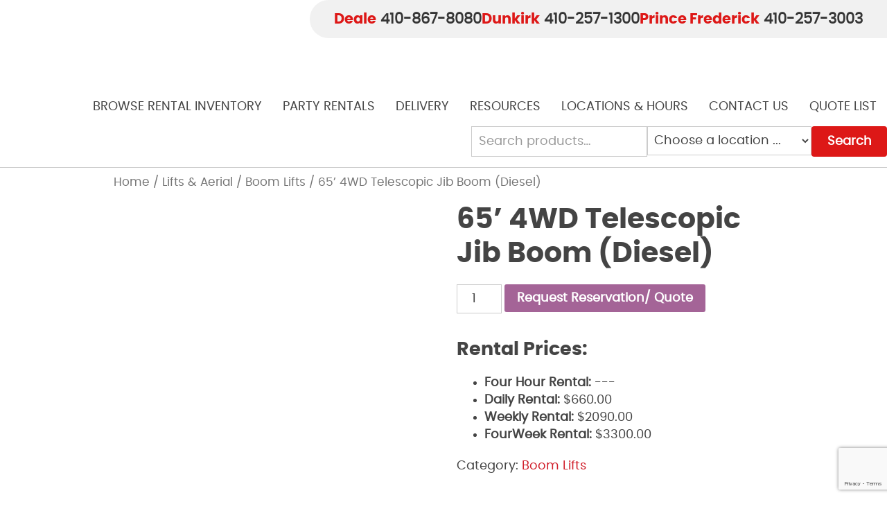

--- FILE ---
content_type: text/html; charset=UTF-8
request_url: https://www.dealerentalcenter.com/product/65-4wd-diesel-telescopic-jib-boom/
body_size: 15362
content:
 <!doctype html>
<html class="no-js" lang="en-US">
<head>
<link media="all" href="https://www.dealerentalcenter.com/wp-content/cache/autoptimize/css/autoptimize_dc7d837d25c73509288f43d25d99208e.css" rel="stylesheet"><link media="only screen and (max-width: 768px)" href="https://www.dealerentalcenter.com/wp-content/cache/autoptimize/css/autoptimize_541e2ced151704f4ff1844c6de47ec02.css" rel="stylesheet"><title>65’ 4WD Telescopic Jib Boom (Diesel) - Deale Rental Center</title>
<meta charset="utf-8" />
<meta http-equiv="x-ua-compatible" content="ie=edge" />
<meta name="viewport" content="width=device-width, initial-scale=1.0" />
<link rel="apple-touch-icon" sizes="180x180" href="https://www.dealerentalcenter.com/wp-content/themes/awi/favicons/apple-touch-icon.png" />
<link rel="icon" type="image/png" sizes="32x32" href="https://www.dealerentalcenter.com/wp-content/themes/awi/favicons/favicon-32x32.png" />
<link rel="icon" type="image/png" sizes="16x16" href="https://www.dealerentalcenter.com/wp-content/themes/awi/favicons/favicon-16x16.png" />
<link rel="manifest" href="https://www.dealerentalcenter.com/wp-content/themes/awi/favicons/site.webmanifest" />
<link rel="mask-icon" href="https://www.dealerentalcenter.com/wp-content/themes/awi/favicons/safari-pinned-tab.svg" color="#ee2a24" />
<meta name="msapplication-TileColor" content="#ffffff" />
<meta name="theme-color" content="#ffffff" />

<!-- Google tag (gtag.js) -->
<script async src="https://www.googletagmanager.com/gtag/js?id=G-KCM8JS85NF"></script>
<script>
  window.dataLayer = window.dataLayer || [];
  function gtag(){dataLayer.push(arguments);}
  gtag('js', new Date());

  gtag('config', 'G-KCM8JS85NF');
</script>
<script src="https://www.google.com/recaptcha/api.js?render=6Lf8vMMmAAAAAOwfDKrkDFznXyrFR0yP5gg53FJk"></script>
<script data-cfasync="false" data-no-defer="1">var ewww_webp_supported=!1;function check_webp_feature(A,e){var w;e=void 0!==e?e:function(){},ewww_webp_supported?e(ewww_webp_supported):((w=new Image).onload=function(){ewww_webp_supported=0<w.width&&0<w.height,e&&e(ewww_webp_supported)},w.onerror=function(){e&&e(!1)},w.src="data:image/webp;base64,"+{alpha:"UklGRkoAAABXRUJQVlA4WAoAAAAQAAAAAAAAAAAAQUxQSAwAAAARBxAR/Q9ERP8DAABWUDggGAAAABQBAJ0BKgEAAQAAAP4AAA3AAP7mtQAAAA=="}[A])}check_webp_feature("alpha");</script><script data-cfasync="false" data-no-defer="1">var Arrive=function(c,w){"use strict";if(c.MutationObserver&&"undefined"!=typeof HTMLElement){var r,a=0,u=(r=HTMLElement.prototype.matches||HTMLElement.prototype.webkitMatchesSelector||HTMLElement.prototype.mozMatchesSelector||HTMLElement.prototype.msMatchesSelector,{matchesSelector:function(e,t){return e instanceof HTMLElement&&r.call(e,t)},addMethod:function(e,t,r){var a=e[t];e[t]=function(){return r.length==arguments.length?r.apply(this,arguments):"function"==typeof a?a.apply(this,arguments):void 0}},callCallbacks:function(e,t){t&&t.options.onceOnly&&1==t.firedElems.length&&(e=[e[0]]);for(var r,a=0;r=e[a];a++)r&&r.callback&&r.callback.call(r.elem,r.elem);t&&t.options.onceOnly&&1==t.firedElems.length&&t.me.unbindEventWithSelectorAndCallback.call(t.target,t.selector,t.callback)},checkChildNodesRecursively:function(e,t,r,a){for(var i,n=0;i=e[n];n++)r(i,t,a)&&a.push({callback:t.callback,elem:i}),0<i.childNodes.length&&u.checkChildNodesRecursively(i.childNodes,t,r,a)},mergeArrays:function(e,t){var r,a={};for(r in e)e.hasOwnProperty(r)&&(a[r]=e[r]);for(r in t)t.hasOwnProperty(r)&&(a[r]=t[r]);return a},toElementsArray:function(e){return e=void 0!==e&&("number"!=typeof e.length||e===c)?[e]:e}}),e=(l.prototype.addEvent=function(e,t,r,a){a={target:e,selector:t,options:r,callback:a,firedElems:[]};return this._beforeAdding&&this._beforeAdding(a),this._eventsBucket.push(a),a},l.prototype.removeEvent=function(e){for(var t,r=this._eventsBucket.length-1;t=this._eventsBucket[r];r--)e(t)&&(this._beforeRemoving&&this._beforeRemoving(t),(t=this._eventsBucket.splice(r,1))&&t.length&&(t[0].callback=null))},l.prototype.beforeAdding=function(e){this._beforeAdding=e},l.prototype.beforeRemoving=function(e){this._beforeRemoving=e},l),t=function(i,n){var o=new e,l=this,s={fireOnAttributesModification:!1};return o.beforeAdding(function(t){var e=t.target;e!==c.document&&e!==c||(e=document.getElementsByTagName("html")[0]);var r=new MutationObserver(function(e){n.call(this,e,t)}),a=i(t.options);r.observe(e,a),t.observer=r,t.me=l}),o.beforeRemoving(function(e){e.observer.disconnect()}),this.bindEvent=function(e,t,r){t=u.mergeArrays(s,t);for(var a=u.toElementsArray(this),i=0;i<a.length;i++)o.addEvent(a[i],e,t,r)},this.unbindEvent=function(){var r=u.toElementsArray(this);o.removeEvent(function(e){for(var t=0;t<r.length;t++)if(this===w||e.target===r[t])return!0;return!1})},this.unbindEventWithSelectorOrCallback=function(r){var a=u.toElementsArray(this),i=r,e="function"==typeof r?function(e){for(var t=0;t<a.length;t++)if((this===w||e.target===a[t])&&e.callback===i)return!0;return!1}:function(e){for(var t=0;t<a.length;t++)if((this===w||e.target===a[t])&&e.selector===r)return!0;return!1};o.removeEvent(e)},this.unbindEventWithSelectorAndCallback=function(r,a){var i=u.toElementsArray(this);o.removeEvent(function(e){for(var t=0;t<i.length;t++)if((this===w||e.target===i[t])&&e.selector===r&&e.callback===a)return!0;return!1})},this},i=new function(){var s={fireOnAttributesModification:!1,onceOnly:!1,existing:!1};function n(e,t,r){return!(!u.matchesSelector(e,t.selector)||(e._id===w&&(e._id=a++),-1!=t.firedElems.indexOf(e._id)))&&(t.firedElems.push(e._id),!0)}var c=(i=new t(function(e){var t={attributes:!1,childList:!0,subtree:!0};return e.fireOnAttributesModification&&(t.attributes=!0),t},function(e,i){e.forEach(function(e){var t=e.addedNodes,r=e.target,a=[];null!==t&&0<t.length?u.checkChildNodesRecursively(t,i,n,a):"attributes"===e.type&&n(r,i)&&a.push({callback:i.callback,elem:r}),u.callCallbacks(a,i)})})).bindEvent;return i.bindEvent=function(e,t,r){t=void 0===r?(r=t,s):u.mergeArrays(s,t);var a=u.toElementsArray(this);if(t.existing){for(var i=[],n=0;n<a.length;n++)for(var o=a[n].querySelectorAll(e),l=0;l<o.length;l++)i.push({callback:r,elem:o[l]});if(t.onceOnly&&i.length)return r.call(i[0].elem,i[0].elem);setTimeout(u.callCallbacks,1,i)}c.call(this,e,t,r)},i},o=new function(){var a={};function i(e,t){return u.matchesSelector(e,t.selector)}var n=(o=new t(function(){return{childList:!0,subtree:!0}},function(e,r){e.forEach(function(e){var t=e.removedNodes,e=[];null!==t&&0<t.length&&u.checkChildNodesRecursively(t,r,i,e),u.callCallbacks(e,r)})})).bindEvent;return o.bindEvent=function(e,t,r){t=void 0===r?(r=t,a):u.mergeArrays(a,t),n.call(this,e,t,r)},o};d(HTMLElement.prototype),d(NodeList.prototype),d(HTMLCollection.prototype),d(HTMLDocument.prototype),d(Window.prototype);var n={};return s(i,n,"unbindAllArrive"),s(o,n,"unbindAllLeave"),n}function l(){this._eventsBucket=[],this._beforeAdding=null,this._beforeRemoving=null}function s(e,t,r){u.addMethod(t,r,e.unbindEvent),u.addMethod(t,r,e.unbindEventWithSelectorOrCallback),u.addMethod(t,r,e.unbindEventWithSelectorAndCallback)}function d(e){e.arrive=i.bindEvent,s(i,e,"unbindArrive"),e.leave=o.bindEvent,s(o,e,"unbindLeave")}}(window,void 0),ewww_webp_supported=!1;function check_webp_feature(e,t){var r;ewww_webp_supported?t(ewww_webp_supported):((r=new Image).onload=function(){ewww_webp_supported=0<r.width&&0<r.height,t(ewww_webp_supported)},r.onerror=function(){t(!1)},r.src="data:image/webp;base64,"+{alpha:"UklGRkoAAABXRUJQVlA4WAoAAAAQAAAAAAAAAAAAQUxQSAwAAAARBxAR/Q9ERP8DAABWUDggGAAAABQBAJ0BKgEAAQAAAP4AAA3AAP7mtQAAAA==",animation:"UklGRlIAAABXRUJQVlA4WAoAAAASAAAAAAAAAAAAQU5JTQYAAAD/////AABBTk1GJgAAAAAAAAAAAAAAAAAAAGQAAABWUDhMDQAAAC8AAAAQBxAREYiI/gcA"}[e])}function ewwwLoadImages(e){if(e){for(var t=document.querySelectorAll(".batch-image img, .image-wrapper a, .ngg-pro-masonry-item a, .ngg-galleria-offscreen-seo-wrapper a"),r=0,a=t.length;r<a;r++)ewwwAttr(t[r],"data-src",t[r].getAttribute("data-webp")),ewwwAttr(t[r],"data-thumbnail",t[r].getAttribute("data-webp-thumbnail"));for(var i=document.querySelectorAll(".rev_slider ul li"),r=0,a=i.length;r<a;r++){ewwwAttr(i[r],"data-thumb",i[r].getAttribute("data-webp-thumb"));for(var n=1;n<11;)ewwwAttr(i[r],"data-param"+n,i[r].getAttribute("data-webp-param"+n)),n++}for(r=0,a=(i=document.querySelectorAll(".rev_slider img")).length;r<a;r++)ewwwAttr(i[r],"data-lazyload",i[r].getAttribute("data-webp-lazyload"));for(var o=document.querySelectorAll("div.woocommerce-product-gallery__image"),r=0,a=o.length;r<a;r++)ewwwAttr(o[r],"data-thumb",o[r].getAttribute("data-webp-thumb"))}for(var l=document.querySelectorAll("video"),r=0,a=l.length;r<a;r++)ewwwAttr(l[r],"poster",e?l[r].getAttribute("data-poster-webp"):l[r].getAttribute("data-poster-image"));for(var s,c=document.querySelectorAll("img.ewww_webp_lazy_load"),r=0,a=c.length;r<a;r++)e&&(ewwwAttr(c[r],"data-lazy-srcset",c[r].getAttribute("data-lazy-srcset-webp")),ewwwAttr(c[r],"data-srcset",c[r].getAttribute("data-srcset-webp")),ewwwAttr(c[r],"data-lazy-src",c[r].getAttribute("data-lazy-src-webp")),ewwwAttr(c[r],"data-src",c[r].getAttribute("data-src-webp")),ewwwAttr(c[r],"data-orig-file",c[r].getAttribute("data-webp-orig-file")),ewwwAttr(c[r],"data-medium-file",c[r].getAttribute("data-webp-medium-file")),ewwwAttr(c[r],"data-large-file",c[r].getAttribute("data-webp-large-file")),null!=(s=c[r].getAttribute("srcset"))&&!1!==s&&s.includes("R0lGOD")&&ewwwAttr(c[r],"src",c[r].getAttribute("data-lazy-src-webp"))),c[r].className=c[r].className.replace(/\bewww_webp_lazy_load\b/,"");for(var w=document.querySelectorAll(".ewww_webp"),r=0,a=w.length;r<a;r++)e?(ewwwAttr(w[r],"srcset",w[r].getAttribute("data-srcset-webp")),ewwwAttr(w[r],"src",w[r].getAttribute("data-src-webp")),ewwwAttr(w[r],"data-orig-file",w[r].getAttribute("data-webp-orig-file")),ewwwAttr(w[r],"data-medium-file",w[r].getAttribute("data-webp-medium-file")),ewwwAttr(w[r],"data-large-file",w[r].getAttribute("data-webp-large-file")),ewwwAttr(w[r],"data-large_image",w[r].getAttribute("data-webp-large_image")),ewwwAttr(w[r],"data-src",w[r].getAttribute("data-webp-src"))):(ewwwAttr(w[r],"srcset",w[r].getAttribute("data-srcset-img")),ewwwAttr(w[r],"src",w[r].getAttribute("data-src-img"))),w[r].className=w[r].className.replace(/\bewww_webp\b/,"ewww_webp_loaded");window.jQuery&&jQuery.fn.isotope&&jQuery.fn.imagesLoaded&&(jQuery(".fusion-posts-container-infinite").imagesLoaded(function(){jQuery(".fusion-posts-container-infinite").hasClass("isotope")&&jQuery(".fusion-posts-container-infinite").isotope()}),jQuery(".fusion-portfolio:not(.fusion-recent-works) .fusion-portfolio-wrapper").imagesLoaded(function(){jQuery(".fusion-portfolio:not(.fusion-recent-works) .fusion-portfolio-wrapper").isotope()}))}function ewwwWebPInit(e){ewwwLoadImages(e),ewwwNggLoadGalleries(e),document.arrive(".ewww_webp",function(){ewwwLoadImages(e)}),document.arrive(".ewww_webp_lazy_load",function(){ewwwLoadImages(e)}),document.arrive("videos",function(){ewwwLoadImages(e)}),"loading"==document.readyState?document.addEventListener("DOMContentLoaded",ewwwJSONParserInit):("undefined"!=typeof galleries&&ewwwNggParseGalleries(e),ewwwWooParseVariations(e))}function ewwwAttr(e,t,r){null!=r&&!1!==r&&e.setAttribute(t,r)}function ewwwJSONParserInit(){"undefined"!=typeof galleries&&check_webp_feature("alpha",ewwwNggParseGalleries),check_webp_feature("alpha",ewwwWooParseVariations)}function ewwwWooParseVariations(e){if(e)for(var t=document.querySelectorAll("form.variations_form"),r=0,a=t.length;r<a;r++){var i=t[r].getAttribute("data-product_variations"),n=!1;try{for(var o in i=JSON.parse(i))void 0!==i[o]&&void 0!==i[o].image&&(void 0!==i[o].image.src_webp&&(i[o].image.src=i[o].image.src_webp,n=!0),void 0!==i[o].image.srcset_webp&&(i[o].image.srcset=i[o].image.srcset_webp,n=!0),void 0!==i[o].image.full_src_webp&&(i[o].image.full_src=i[o].image.full_src_webp,n=!0),void 0!==i[o].image.gallery_thumbnail_src_webp&&(i[o].image.gallery_thumbnail_src=i[o].image.gallery_thumbnail_src_webp,n=!0),void 0!==i[o].image.thumb_src_webp&&(i[o].image.thumb_src=i[o].image.thumb_src_webp,n=!0));n&&ewwwAttr(t[r],"data-product_variations",JSON.stringify(i))}catch(e){}}}function ewwwNggParseGalleries(e){if(e)for(var t in galleries){var r=galleries[t];galleries[t].images_list=ewwwNggParseImageList(r.images_list)}}function ewwwNggLoadGalleries(e){e&&document.addEventListener("ngg.galleria.themeadded",function(e,t){window.ngg_galleria._create_backup=window.ngg_galleria.create,window.ngg_galleria.create=function(e,t){var r=$(e).data("id");return galleries["gallery_"+r].images_list=ewwwNggParseImageList(galleries["gallery_"+r].images_list),window.ngg_galleria._create_backup(e,t)}})}function ewwwNggParseImageList(e){for(var t in e){var r=e[t];if(void 0!==r["image-webp"]&&(e[t].image=r["image-webp"],delete e[t]["image-webp"]),void 0!==r["thumb-webp"]&&(e[t].thumb=r["thumb-webp"],delete e[t]["thumb-webp"]),void 0!==r.full_image_webp&&(e[t].full_image=r.full_image_webp,delete e[t].full_image_webp),void 0!==r.srcsets)for(var a in r.srcsets)nggSrcset=r.srcsets[a],void 0!==r.srcsets[a+"-webp"]&&(e[t].srcsets[a]=r.srcsets[a+"-webp"],delete e[t].srcsets[a+"-webp"]);if(void 0!==r.full_srcsets)for(var i in r.full_srcsets)nggFSrcset=r.full_srcsets[i],void 0!==r.full_srcsets[i+"-webp"]&&(e[t].full_srcsets[i]=r.full_srcsets[i+"-webp"],delete e[t].full_srcsets[i+"-webp"])}return e}check_webp_feature("alpha",ewwwWebPInit);</script><meta name='robots' content='index, follow, max-image-preview:large, max-snippet:-1, max-video-preview:-1' />
	<style>img:is([sizes="auto" i], [sizes^="auto," i]) { contain-intrinsic-size: 3000px 1500px }</style>
	
	<!-- This site is optimized with the Yoast SEO plugin v19.14 - https://yoast.com/wordpress/plugins/seo/ -->
	<title>65’ 4WD Telescopic Jib Boom (Diesel) - Deale Rental Center</title>
	<link rel="canonical" href="https://www.dealerentalcenter.com/product/65-4wd-diesel-telescopic-jib-boom/" />
	<meta property="og:locale" content="en_US" />
	<meta property="og:type" content="article" />
	<meta property="og:title" content="65’ 4WD Telescopic Jib Boom (Diesel) - Deale Rental Center" />
	<meta property="og:description" content="Perfect for areas with limited access in construction and industrial applications&#8230;. &nbsp; S-65 Working Height* 71 ft (21.80 m) Platform Height 65 ft (19.80 m) Horizontal Reach 56 ft 2 in (17.10 m) Lift Capacity 500 lbs (227 kg)" />
	<meta property="og:url" content="https://www.dealerentalcenter.com/product/65-4wd-diesel-telescopic-jib-boom/" />
	<meta property="og:site_name" content="Deale Rental Center" />
	<meta property="article:modified_time" content="2023-05-03T17:52:00+00:00" />
	<meta property="og:image" content="https://www.dealerentalcenter.com/wp-content/uploads/2023/02/65ft-boom.jpeg" />
	<meta property="og:image:width" content="202" />
	<meta property="og:image:height" content="250" />
	<meta property="og:image:type" content="image/jpeg" />
	<meta name="twitter:card" content="summary_large_image" />
	<meta name="twitter:label1" content="Est. reading time" />
	<meta name="twitter:data1" content="1 minute" />
	<script type="application/ld+json" class="yoast-schema-graph">{"@context":"https://schema.org","@graph":[{"@type":"WebPage","@id":"https://www.dealerentalcenter.com/product/65-4wd-diesel-telescopic-jib-boom/","url":"https://www.dealerentalcenter.com/product/65-4wd-diesel-telescopic-jib-boom/","name":"65’ 4WD Telescopic Jib Boom (Diesel) - Deale Rental Center","isPartOf":{"@id":"https://www.dealerentalcenter.com/#website"},"primaryImageOfPage":{"@id":"https://www.dealerentalcenter.com/product/65-4wd-diesel-telescopic-jib-boom/#primaryimage"},"image":{"@id":"https://www.dealerentalcenter.com/product/65-4wd-diesel-telescopic-jib-boom/#primaryimage"},"thumbnailUrl":"https://www.dealerentalcenter.com/wp-content/uploads/2023/02/65ft-boom.jpeg","datePublished":"2023-02-14T20:41:19+00:00","dateModified":"2023-05-03T17:52:00+00:00","breadcrumb":{"@id":"https://www.dealerentalcenter.com/product/65-4wd-diesel-telescopic-jib-boom/#breadcrumb"},"inLanguage":"en-US","potentialAction":[{"@type":"ReadAction","target":["https://www.dealerentalcenter.com/product/65-4wd-diesel-telescopic-jib-boom/"]}]},{"@type":"ImageObject","inLanguage":"en-US","@id":"https://www.dealerentalcenter.com/product/65-4wd-diesel-telescopic-jib-boom/#primaryimage","url":"https://www.dealerentalcenter.com/wp-content/uploads/2023/02/65ft-boom.jpeg","contentUrl":"https://www.dealerentalcenter.com/wp-content/uploads/2023/02/65ft-boom.jpeg","width":202,"height":250},{"@type":"BreadcrumbList","@id":"https://www.dealerentalcenter.com/product/65-4wd-diesel-telescopic-jib-boom/#breadcrumb","itemListElement":[{"@type":"ListItem","position":1,"name":"Home","item":"https://www.dealerentalcenter.com/"},{"@type":"ListItem","position":2,"name":"Products","item":"https://www.dealerentalcenter.com/shop/"},{"@type":"ListItem","position":3,"name":"65’ 4WD Telescopic Jib Boom (Diesel)"}]},{"@type":"WebSite","@id":"https://www.dealerentalcenter.com/#website","url":"https://www.dealerentalcenter.com/","name":"Deale Rental Center","description":"","potentialAction":[{"@type":"SearchAction","target":{"@type":"EntryPoint","urlTemplate":"https://www.dealerentalcenter.com/?s={search_term_string}"},"query-input":"required name=search_term_string"}],"inLanguage":"en-US"}]}</script>
	<!-- / Yoast SEO plugin. -->


<link rel="alternate" type="application/rss+xml" title="Deale Rental Center &raquo; Feed" href="https://www.dealerentalcenter.com/feed/" />
<link rel="alternate" type="application/rss+xml" title="Deale Rental Center &raquo; Comments Feed" href="https://www.dealerentalcenter.com/comments/feed/" />
<script type="text/javascript">
/* <![CDATA[ */
window._wpemojiSettings = {"baseUrl":"https:\/\/s.w.org\/images\/core\/emoji\/15.0.3\/72x72\/","ext":".png","svgUrl":"https:\/\/s.w.org\/images\/core\/emoji\/15.0.3\/svg\/","svgExt":".svg","source":{"concatemoji":"https:\/\/www.dealerentalcenter.com\/wp-includes\/js\/wp-emoji-release.min.js"}};
/*! This file is auto-generated */
!function(i,n){var o,s,e;function c(e){try{var t={supportTests:e,timestamp:(new Date).valueOf()};sessionStorage.setItem(o,JSON.stringify(t))}catch(e){}}function p(e,t,n){e.clearRect(0,0,e.canvas.width,e.canvas.height),e.fillText(t,0,0);var t=new Uint32Array(e.getImageData(0,0,e.canvas.width,e.canvas.height).data),r=(e.clearRect(0,0,e.canvas.width,e.canvas.height),e.fillText(n,0,0),new Uint32Array(e.getImageData(0,0,e.canvas.width,e.canvas.height).data));return t.every(function(e,t){return e===r[t]})}function u(e,t,n){switch(t){case"flag":return n(e,"\ud83c\udff3\ufe0f\u200d\u26a7\ufe0f","\ud83c\udff3\ufe0f\u200b\u26a7\ufe0f")?!1:!n(e,"\ud83c\uddfa\ud83c\uddf3","\ud83c\uddfa\u200b\ud83c\uddf3")&&!n(e,"\ud83c\udff4\udb40\udc67\udb40\udc62\udb40\udc65\udb40\udc6e\udb40\udc67\udb40\udc7f","\ud83c\udff4\u200b\udb40\udc67\u200b\udb40\udc62\u200b\udb40\udc65\u200b\udb40\udc6e\u200b\udb40\udc67\u200b\udb40\udc7f");case"emoji":return!n(e,"\ud83d\udc26\u200d\u2b1b","\ud83d\udc26\u200b\u2b1b")}return!1}function f(e,t,n){var r="undefined"!=typeof WorkerGlobalScope&&self instanceof WorkerGlobalScope?new OffscreenCanvas(300,150):i.createElement("canvas"),a=r.getContext("2d",{willReadFrequently:!0}),o=(a.textBaseline="top",a.font="600 32px Arial",{});return e.forEach(function(e){o[e]=t(a,e,n)}),o}function t(e){var t=i.createElement("script");t.src=e,t.defer=!0,i.head.appendChild(t)}"undefined"!=typeof Promise&&(o="wpEmojiSettingsSupports",s=["flag","emoji"],n.supports={everything:!0,everythingExceptFlag:!0},e=new Promise(function(e){i.addEventListener("DOMContentLoaded",e,{once:!0})}),new Promise(function(t){var n=function(){try{var e=JSON.parse(sessionStorage.getItem(o));if("object"==typeof e&&"number"==typeof e.timestamp&&(new Date).valueOf()<e.timestamp+604800&&"object"==typeof e.supportTests)return e.supportTests}catch(e){}return null}();if(!n){if("undefined"!=typeof Worker&&"undefined"!=typeof OffscreenCanvas&&"undefined"!=typeof URL&&URL.createObjectURL&&"undefined"!=typeof Blob)try{var e="postMessage("+f.toString()+"("+[JSON.stringify(s),u.toString(),p.toString()].join(",")+"));",r=new Blob([e],{type:"text/javascript"}),a=new Worker(URL.createObjectURL(r),{name:"wpTestEmojiSupports"});return void(a.onmessage=function(e){c(n=e.data),a.terminate(),t(n)})}catch(e){}c(n=f(s,u,p))}t(n)}).then(function(e){for(var t in e)n.supports[t]=e[t],n.supports.everything=n.supports.everything&&n.supports[t],"flag"!==t&&(n.supports.everythingExceptFlag=n.supports.everythingExceptFlag&&n.supports[t]);n.supports.everythingExceptFlag=n.supports.everythingExceptFlag&&!n.supports.flag,n.DOMReady=!1,n.readyCallback=function(){n.DOMReady=!0}}).then(function(){return e}).then(function(){var e;n.supports.everything||(n.readyCallback(),(e=n.source||{}).concatemoji?t(e.concatemoji):e.wpemoji&&e.twemoji&&(t(e.twemoji),t(e.wpemoji)))}))}((window,document),window._wpemojiSettings);
/* ]]> */
</script>
<link rel="https://api.w.org/" href="https://www.dealerentalcenter.com/wp-json/" /><link rel="alternate" title="JSON" type="application/json" href="https://www.dealerentalcenter.com/wp-json/wp/v2/product/1808" /><link rel="EditURI" type="application/rsd+xml" title="RSD" href="https://www.dealerentalcenter.com/xmlrpc.php?rsd" />

<link rel='shortlink' href='https://www.dealerentalcenter.com/?p=1808' />
<link rel="alternate" title="oEmbed (JSON)" type="application/json+oembed" href="https://www.dealerentalcenter.com/wp-json/oembed/1.0/embed?url=https%3A%2F%2Fwww.dealerentalcenter.com%2Fproduct%2F65-4wd-diesel-telescopic-jib-boom%2F" />
<link rel="alternate" title="oEmbed (XML)" type="text/xml+oembed" href="https://www.dealerentalcenter.com/wp-json/oembed/1.0/embed?url=https%3A%2F%2Fwww.dealerentalcenter.com%2Fproduct%2F65-4wd-diesel-telescopic-jib-boom%2F&#038;format=xml" />
<style type="text/css">#beautiful-taxonomy-filters-tax-product_type{
    display:none;
}</style><script type="text/javascript">
(function(url){
	if(/(?:Chrome\/26\.0\.1410\.63 Safari\/537\.31|WordfenceTestMonBot)/.test(navigator.userAgent)){ return; }
	var addEvent = function(evt, handler) {
		if (window.addEventListener) {
			document.addEventListener(evt, handler, false);
		} else if (window.attachEvent) {
			document.attachEvent('on' + evt, handler);
		}
	};
	var removeEvent = function(evt, handler) {
		if (window.removeEventListener) {
			document.removeEventListener(evt, handler, false);
		} else if (window.detachEvent) {
			document.detachEvent('on' + evt, handler);
		}
	};
	var evts = 'contextmenu dblclick drag dragend dragenter dragleave dragover dragstart drop keydown keypress keyup mousedown mousemove mouseout mouseover mouseup mousewheel scroll'.split(' ');
	var logHuman = function() {
		if (window.wfLogHumanRan) { return; }
		window.wfLogHumanRan = true;
		var wfscr = document.createElement('script');
		wfscr.type = 'text/javascript';
		wfscr.async = true;
		wfscr.src = url + '&r=' + Math.random();
		(document.getElementsByTagName('head')[0]||document.getElementsByTagName('body')[0]).appendChild(wfscr);
		for (var i = 0; i < evts.length; i++) {
			removeEvent(evts[i], logHuman);
		}
	};
	for (var i = 0; i < evts.length; i++) {
		addEvent(evts[i], logHuman);
	}
})('//www.dealerentalcenter.com/?wordfence_lh=1&hid=6C614BEEF8D85EF7B70B5AC40AC2D538');
</script>	<noscript><style>.woocommerce-product-gallery{ opacity: 1 !important; }</style></noscript>
	<noscript><style>.lazyload[data-src]{display:none !important;}</style></noscript><style>.lazyload{background-image:none !important;}.lazyload:before{background-image:none !important;}</style><style>.wp-block-gallery.is-cropped .blocks-gallery-item picture{height:100%;width:100%;}</style></head>
<body class="product-template-default single single-product postid-1808 theme-awi btf-archive woocommerce woocommerce-page woocommerce-no-js">
<script data-cfasync="false" data-no-defer="1">if(typeof ewww_webp_supported==="undefined"){var ewww_webp_supported=!1}if(ewww_webp_supported){document.body.classList.add("webp-support")}</script>


<style>
	.search_form_header{
		position: relative;
	    bottom: 15px;
	}
	.search_form_header form{
		clear: both;
		max-width: 600px;
		display: flex;
		gap: 20px;
		text-align: right;
		margin-left: auto;
	}
	.search_form_header button{
		    background: #dd1817;
    font-weight: bold;
    border-radius: 4px;
	}
	.nav {
	    display: inline-block;
	    vertical-align: middle;
	    float: right;
	    z-index: 9999999999;
	    position: relative;
	}
	.logo a{
	    z-index: 9999999999;
	    position: relative;
		
	}
	@media screen and (max-width:824px){
		.search_form_header{
		    bottom: 0;
		}
	}
	@media screen and (max-width: 567px){
		.header .logo {
		    height: auto;
		    margin-bottom: 10px;
		    max-width: calc(100% - 68px);
		}
	}
</style>
<header class="header">
	<div class="container">
		<div class="inner-header">
			<div class="logo">
				<a href="https://www.dealerentalcenter.com"><img src="[data-uri]" alt="Do It Best Rental Center" title="Do It Best Rental Center" data-src="https://www.dealerentalcenter.com/wp-content/themes/awi/img/do-it-best-rental-center-logo.png" decoding="async" class="lazyload" width="300" height="90" /><noscript><img src="https://www.dealerentalcenter.com/wp-content/themes/awi/img/do-it-best-rental-center-logo.png" alt="Do It Best Rental Center" title="Do It Best Rental Center" data-eio="l" /></noscript></a>
			</div>
			<div class="upper-nav">
				<div class="phone-container">
					<ul class="phone-numbers">
						<li>
							<a href="tel:410-867-8080"><h3>Deale</h3> 410-867-8080</a>
						</li>
						<li>
							<a href="tel:410-257-1300"><h3>Dunkirk</h3> 410-257-1300</a>
						</li>
						<li>
							<a href="tel:410-257-3003"><h3>Prince Frederick</h3> 410-257-3003</a>
						</li>
					</ul>
				</div>
			</div>
			<div class="right-nav">
				<nav class="nav">
					<div class="menu-main-nav-container"><ul id="menu-main-nav" class="awiNav"><li id="menu-item-2181" class="menu-item menu-item-type-post_type menu-item-object-page menu-item-2181"><a href="https://www.dealerentalcenter.com/shop-now/">Browse Rental Inventory</a></li>
<li id="menu-item-2464" class="menu-item menu-item-type-post_type menu-item-object-page menu-item-2464"><a href="https://www.dealerentalcenter.com/party-rentals/">Party Rentals</a></li>
<li id="menu-item-132" class="menu-item menu-item-type-post_type menu-item-object-page menu-item-132"><a href="https://www.dealerentalcenter.com/delivery/">Delivery</a></li>
<li id="menu-item-133" class="menu-item menu-item-type-post_type menu-item-object-page menu-item-has-children menu-item-133"><a href="https://www.dealerentalcenter.com/resources/">Resources</a>
<ul class="sub-menu">
	<li id="menu-item-134" class="menu-item menu-item-type-post_type menu-item-object-page menu-item-has-children menu-item-134"><a href="https://www.dealerentalcenter.com/resources/calculators/">Calculators</a>
	<ul class="sub-menu">
		<li id="menu-item-135" class="menu-item menu-item-type-post_type menu-item-object-page menu-item-135"><a href="https://www.dealerentalcenter.com/resources/calculators/asphalt/">Asphalt</a></li>
		<li id="menu-item-136" class="menu-item menu-item-type-post_type menu-item-object-page menu-item-136"><a href="https://www.dealerentalcenter.com/resources/calculators/concrete/">Concrete</a></li>
		<li id="menu-item-137" class="menu-item menu-item-type-post_type menu-item-object-page menu-item-137"><a href="https://www.dealerentalcenter.com/resources/calculators/stone/">Stone</a></li>
		<li id="menu-item-138" class="menu-item menu-item-type-post_type menu-item-object-page menu-item-138"><a href="https://www.dealerentalcenter.com/resources/calculators/trailer/">Trailer</a></li>
	</ul>
</li>
	<li id="menu-item-140" class="menu-item menu-item-type-post_type menu-item-object-page menu-item-140"><a href="https://www.dealerentalcenter.com/resources/faq/">FAQ</a></li>
	<li id="menu-item-139" class="menu-item menu-item-type-post_type menu-item-object-page menu-item-139"><a href="https://www.dealerentalcenter.com/resources/credit-application/">Credit Application</a></li>
</ul>
</li>
<li id="menu-item-142" class="menu-item menu-item-type-post_type menu-item-object-page menu-item-142"><a href="https://www.dealerentalcenter.com/locations-and-hours/">Locations &#038; Hours</a></li>
<li id="menu-item-143" class="menu-item menu-item-type-post_type menu-item-object-page menu-item-has-children menu-item-143"><a href="https://www.dealerentalcenter.com/contact-us/">Contact Us</a>
<ul class="sub-menu">
	<li id="menu-item-144" class="menu-item menu-item-type-post_type menu-item-object-page menu-item-144"><a href="https://www.dealerentalcenter.com/contact-us/career-opportunities/">Career Opportunities</a></li>
</ul>
</li>
<li id="menu-item-2522" class="menu-item menu-item-type-post_type menu-item-object-page menu-item-2522"><a href="https://www.dealerentalcenter.com/request-a-quote/">Quote List</a></li>
</ul></div>				</nav>
			</div>
		</div>
		<div class="search_form_header">
			<form role="search" method="get" class="woocommerce-product-search" action="https://www.dealerentalcenter.com/">
	<label class="screen-reader-text" for="woocommerce-product-search-field-0">Search for:</label>
	<input type="search" id="woocommerce-product-search-field-0" class="search-field" placeholder="Search products&hellip;" value="" name="s" />
	<select name="location">
		<option value="">Choose a location ...</option>
		<option value="deale" >Deale</option>
		<!--  <option value="dunkirk" >Dunkirk</option>-->
		<option value="prince-frederick" >Prince Frederick</option>
	</select>
	<button type="submit" value="Search" class="wp-element-button">Search</button>
	<input type="hidden" name="post_type" value="product" />
</form>
		</div>
	</div>
</header>
    <div class="interior-banner lazyload" style="" data-back="https://www.dealerentalcenter.com/wp-content/uploads/2023/01/GettyImages-1262905577.jpg" data-back-webp="https://www.dealerentalcenter.com/wp-content/uploads/2023/01/GettyImages-1262905577.jpg.webp">
		<div class="interior-banner-header-wrapper">
			<div class="interior-banner-header">
				<div class="container">
					<h1></h1>
				</div>
			</div>
		</div>
	</div>

	<div id="primary" class="content-area"><main id="main" class="site-main" role="main"><nav class="woocommerce-breadcrumb"><a href="https://www.dealerentalcenter.com">Home</a>&nbsp;&#47;&nbsp;<a href="https://www.dealerentalcenter.com/product-category/lifts-and-aerial/">Lifts &amp; Aerial</a>&nbsp;&#47;&nbsp;<a href="https://www.dealerentalcenter.com/product-category/lifts-and-aerial/boom-lifts/">Boom Lifts</a>&nbsp;&#47;&nbsp;65’ 4WD Telescopic Jib Boom (Diesel)</nav>
					
			<div class="woocommerce-notices-wrapper"></div><div id="product-1808" class="product type-product post-1808 status-publish first instock product_cat-boom-lifts has-post-thumbnail shipping-taxable purchasable product-type-simple">

	<div class="woocommerce-product-gallery woocommerce-product-gallery--with-images woocommerce-product-gallery--columns-4 images" data-columns="4" style="opacity: 0; transition: opacity .25s ease-in-out;">
	<figure class="woocommerce-product-gallery__wrapper">
		<div data-thumb="https://www.dealerentalcenter.com/wp-content/uploads/2023/02/65ft-boom-100x100.jpeg" data-thumb-alt="" class="woocommerce-product-gallery__image" data-webp-thumb="https://www.dealerentalcenter.com/wp-content/uploads/2023/02/65ft-boom-100x100.jpeg.webp"><a href="https://www.dealerentalcenter.com/wp-content/uploads/2023/02/65ft-boom.jpeg"><img width="202" height="250" src="[data-uri]" class="wp-post-image ewww_webp" alt="" title="65ft boom" data-caption="" data-src="https://www.dealerentalcenter.com/wp-content/uploads/2023/02/65ft-boom.jpeg" data-large_image="https://www.dealerentalcenter.com/wp-content/uploads/2023/02/65ft-boom.jpeg" data-large_image_width="202" data-large_image_height="250" decoding="async" fetchpriority="high" data-src-img="https://www.dealerentalcenter.com/wp-content/uploads/2023/02/65ft-boom.jpeg" data-src-webp="https://www.dealerentalcenter.com/wp-content/uploads/2023/02/65ft-boom.jpeg.webp" data-webp-large_image="https://www.dealerentalcenter.com/wp-content/uploads/2023/02/65ft-boom.jpeg.webp" data-webp-src="https://www.dealerentalcenter.com/wp-content/uploads/2023/02/65ft-boom.jpeg.webp" data-eio="j" /><noscript><img width="202" height="250" src="https://www.dealerentalcenter.com/wp-content/uploads/2023/02/65ft-boom.jpeg" class="wp-post-image" alt="" title="65ft boom" data-caption="" data-src="https://www.dealerentalcenter.com/wp-content/uploads/2023/02/65ft-boom.jpeg" data-large_image="https://www.dealerentalcenter.com/wp-content/uploads/2023/02/65ft-boom.jpeg" data-large_image_width="202" data-large_image_height="250" decoding="async" fetchpriority="high" /></noscript></a></div>	</figure>
</div>

	<div class="summary entry-summary">
		<h1 class="product_title entry-title">65’ 4WD Telescopic Jib Boom (Diesel)</h1><p class="price"></p>

	<form class="cart" action="https://www.dealerentalcenter.com/product/65-4wd-diesel-telescopic-jib-boom/" method="post" enctype='multipart/form-data'>
		
		<div class="quantity">
		<label class="screen-reader-text" for="quantity_6972fafa915cb">65’ 4WD Telescopic Jib Boom (Diesel) quantity</label>
	<input
		type="number"
				id="quantity_6972fafa915cb"
		class="input-text qty text"
		name="quantity"
		value="1"
		title="Qty"
		size="4"
		min="1"
		max=""
					step="1"
			placeholder=""
			inputmode="numeric"
			autocomplete="off"
			/>
	</div>
<a href="javascript:void(0)" rel="nofollow" data-product_id="1808" data-product_sku="" class="afrfqbt_single_page button single_add_to_cart_button alt product_type_simple">Request Reservation/ Quote</a>		
	</form>

	<div class="product_meta">

	<h3>Rental Prices:</h3><ul class='product_rental_prices'><li><strong>Four Hour Rental:</strong> ---</li><li><strong>Daily Rental:</strong> $660.00</li><li><strong>Weekly Rental:</strong> $2090.00</li><li><strong>FourWeek Rental:</strong> $3300.00</li></ul>
	
	<span class="posted_in">Category: <a href="https://www.dealerentalcenter.com/product-category/lifts-and-aerial/boom-lifts/" rel="tag">Boom Lifts</a></span>
	
	
</div>
	</div>

	
	<div class="woocommerce-tabs wc-tabs-wrapper">
		<ul class="tabs wc-tabs" role="tablist">
							<li class="description_tab" id="tab-title-description" role="tab" aria-controls="tab-description">
					<a href="#tab-description">
						Description					</a>
				</li>
					</ul>
					<div class="woocommerce-Tabs-panel woocommerce-Tabs-panel--description panel entry-content wc-tab" id="tab-description" role="tabpanel" aria-labelledby="tab-title-description">
				
	<h2>Description</h2>

<p><strong><span style="font-size: larger;">Perfect for areas with limited access in construction and industrial applications&#8230;.</span></strong></p>
<p>&nbsp;</p>
<table id="specifications">
<tbody>
<tr>
<th>S-65</th>
<td></td>
</tr>
<tr>
<th>Working Height*</th>
<td>71 ft (21.80 m)</td>
</tr>
<tr>
<th>Platform Height</th>
<td>65 ft (19.80 m)</td>
</tr>
<tr>
<th>Horizontal Reach</th>
<td>56 ft 2 in (17.10 m)</td>
</tr>
<tr>
<th>Lift Capacity</th>
<td>500 lbs (227 kg)</td>
</tr>
</tbody>
</table>
			</div>
		
			</div>


	<section class="related products">

					<h2>Related products</h2>
				
		<ul class="products columns-4">

			
					<li class="product type-product post-1630 status-publish first instock product_cat-boom-lifts has-post-thumbnail shipping-taxable purchasable product-type-simple">
	<a href="https://www.dealerentalcenter.com/product/tow-behind-boom-lift-3522/" class="woocommerce-LoopProduct-link woocommerce-loop-product__link"><picture><source   type="image/webp" data-srcset="https://www.dealerentalcenter.com/wp-content/uploads/2023/02/3522A.jpeg.webp"><img width="204" height="247" src="[data-uri]" class="attachment-woocommerce_thumbnail size-woocommerce_thumbnail lazyload" alt="" decoding="async" data-eio="p" data-src="https://www.dealerentalcenter.com/wp-content/uploads/2023/02/3522A.jpeg" /><noscript><img width="204" height="247" src="https://www.dealerentalcenter.com/wp-content/uploads/2023/02/3522A.jpeg" class="attachment-woocommerce_thumbnail size-woocommerce_thumbnail" alt="" decoding="async" data-eio="l" /></noscript></picture><h2 class="woocommerce-loop-product__title">35&#8242; Tow Behind Boom Lift</h2>
</a><a href="javascript:void(0)" rel="nofollow" data-product_id="1630" data-product_sku="9125" class="afrfqbt button add_to_cart_button product_type_simple">Request Reservation/ Quote</a></li>

			
		</ul>

	</section>
	</div>


		
	</main></div>
	

<aside>

	
	
</aside>
<footer>
	<div class="container">
		<div class="inner-footer">
			<div class="upper-footer">
				<div class="footer-nav">
					<ul id="menu-footer-nav" class="footer-links list--unstyled inlineblock-fix"><li id="menu-item-14" class="menu-item menu-item-type-post_type menu-item-object-page menu-item-home menu-item-14"><a href="https://www.dealerentalcenter.com/">Home</a></li>
<li id="menu-item-2180" class="menu-item menu-item-type-post_type menu-item-object-page menu-item-2180"><a href="https://www.dealerentalcenter.com/shop-now/">Browse Rental Inventory</a></li>
<li id="menu-item-2465" class="menu-item menu-item-type-post_type menu-item-object-page menu-item-2465"><a href="https://www.dealerentalcenter.com/party-rentals/">Party Rentals</a></li>
<li id="menu-item-2186" class="menu-item menu-item-type-post_type menu-item-object-page menu-item-2186"><a href="https://www.dealerentalcenter.com/delivery/">Delivery</a></li>
<li id="menu-item-2187" class="menu-item menu-item-type-post_type menu-item-object-page menu-item-2187"><a href="https://www.dealerentalcenter.com/resources/">Resources</a></li>
<li id="menu-item-2188" class="menu-item menu-item-type-post_type menu-item-object-page menu-item-2188"><a href="https://www.dealerentalcenter.com/locations-and-hours/">Locations &#038; Hours</a></li>
<li id="menu-item-2189" class="menu-item menu-item-type-post_type menu-item-object-page menu-item-2189"><a href="https://www.dealerentalcenter.com/contact-us/">Contact Us</a></li>
<li id="menu-item-2348" class="menu-item menu-item-type-post_type menu-item-object-page menu-item-2348"><a href="https://www.dealerentalcenter.com/site-map/">Site Map</a></li>
</ul>				</div>
			</div>
			<div class="bottom-footer">
				<div class="footer-logo">
					<a href="https://www.dealerentalcenter.com" class="logo"><img src="[data-uri]" alt="Do It Best Rental Center" title="Do It Best Rental Center" data-src="https://www.dealerentalcenter.com/wp-content/themes/awi/img/do-it-best-rental-center-logo.png" decoding="async" class="lazyload" width="300" height="90" /><noscript><img src="https://www.dealerentalcenter.com/wp-content/themes/awi/img/do-it-best-rental-center-logo.png" alt="Do It Best Rental Center" title="Do It Best Rental Center" data-eio="l" /></noscript></a>
				</div>
				<div class="footer-locations">
					<ul>
						<li>
							<b class="footer-title">Deale Rental Center</b><br />
							<a href="https://goo.gl/maps/Wr18Qorr5GC88gb56" target="_blank">654 Deale Road<br />
							Deale, Maryland 20751</a><br />
							Ph: <a href="tel:410-867-8080">410-867-8080</a><br />
							Hours: Mon-Sat 7am-5pm
						</li>
						<li>
							<b class="footer-title">Dunkirk Rental Center</b><br />
							<a href="https://goo.gl/maps/izQvDda7pYd2awWZ9" target="_blank">10745 Town Center Blvd.<br />
							Dunkirk, MD 20754</a><br />
							Ph: <a href="tel:410-257-1300">410-257-1300</a><br />
							Hours: Mon-Sat 8am-6pm,<br />
							Sun 9am-6pm
						</li>
						<li>
							<b class="footer-title">Jim's Tool and Party Rental</b><br />
							Formerly Jim's Air<br />
							<a href="https://goo.gl/maps/2Sut7TysXcVs9N2dA" target="_blank">470 Solomons Island Road<br />
							Prince Frederick, MD 20678</a><br />
							Ph: <a href="tel:410-257-3003">410-257-3003</a><br />
							Hours: Sun-Sat 7am-5pm
						</li>
					</ul>
				</div>
			</div>
		</div>
		</div>
	</div>

	<div class="copyright">
		<div class="container">
			<ul>
				<li>&copy; 2026 Do It Best Rental Center</li>
				<li>All Rights Reserved</li>
				<li>Website Design &amp; Marketing provided by <a href="//www.advp.com" target="_blank">Adventure Web Interactive</a></li>
			</ul>
		</div>
	</div>

</footer>
<script>
	function getParentAnchor(el, tag) {
    while (el.parentNode) {
      el = el.parentNode;
      if (el.tagName === tag) {
        var alpha = el.nodeName;
        var bravo = el.href;
        return [alpha, bravo];
      }
    }
    return ['', ''];
  }

  var body = document.querySelector("body");

  body.addEventListener("click", function(e) {
    var targetTag = e.target.nodeName;
    var targetHref = e.target.href;

    if (targetTag !== "A") {
      targetTag = getParentAnchor(e.target, "A")[0];
      targetHref = getParentAnchor(e.target, "A")[1];
    }

    if (targetTag === "A" && targetHref.search("tel") === 0) {
      e.preventDefault();
      var phoneNum = targetHref.replace("tel:", "");
      console.log('clicked');
      gtag("event","call", {
        'phoneNum' : phoneNum,
        'event_callback': function() {
          window.location = 'tel:' + phoneNum;
          console.log('sent');
        }
      });
    }
  });
</script><script type="text/javascript" id="eio-lazy-load-js-before">
/* <![CDATA[ */
var eio_lazy_vars = {"exactdn_domain":"","skip_autoscale":0,"threshold":0};
/* ]]> */
</script>
<script type="text/javascript" src="https://www.dealerentalcenter.com/wp-content/plugins/ewww-image-optimizer/includes/lazysizes.min.js" id="eio-lazy-load-js"></script>
<script type="text/javascript" src="https://www.dealerentalcenter.com/wp-includes/js/jquery/jquery.min.js" id="jquery-core-js"></script>
<script type="text/javascript" src="https://www.dealerentalcenter.com/wp-includes/js/jquery/jquery-migrate.min.js" id="jquery-migrate-js"></script>
<script type="text/javascript" id="beautiful-taxonomy-filters-js-extra">
/* <![CDATA[ */
var btf_localization = {"ajaxurl":"https:\/\/www.dealerentalcenter.com\/wp-admin\/admin-ajax.php","min_search":"8","allow_clear":"","show_description":"","disable_select2":"1","conditional_dropdowns":"","language":"","rtl":"","disable_fuzzy":"","show_count":""};
/* ]]> */
</script>
<script type="text/javascript" src="https://www.dealerentalcenter.com/wp-content/plugins/beautiful-taxonomy-filters/public/js/beautiful-taxonomy-filters-public.js" id="beautiful-taxonomy-filters-js"></script>
<script type="text/javascript" src="https://www.dealerentalcenter.com/wp-content/plugins/contact-form-7/includes/swv/js/index.js" id="swv-js"></script>
<script type="text/javascript" id="contact-form-7-js-extra">
/* <![CDATA[ */
var wpcf7 = {"api":{"root":"https:\/\/www.dealerentalcenter.com\/wp-json\/","namespace":"contact-form-7\/v1"},"cached":"1"};
/* ]]> */
</script>
<script type="text/javascript" src="https://www.dealerentalcenter.com/wp-content/plugins/contact-form-7/includes/js/index.js" id="contact-form-7-js"></script>
<script type="text/javascript" id="afrfq-frontj-js-extra">
/* <![CDATA[ */
var afrfq_phpvars = {"admin_url":"https:\/\/www.dealerentalcenter.com\/wp-admin\/admin-ajax.php","nonce":"5faa359dda","redirect":"","pageurl":"https:\/\/www.dealerentalcenter.com\/request-a-quote\/"};
/* ]]> */
</script>
<script type="text/javascript" src="https://www.dealerentalcenter.com/wp-content/plugins/woocommerce-request-a-quote/assets/js/afrfq_front.js" id="afrfq-frontj-js"></script>
<script type="text/javascript" id="wc-single-product-js-extra">
/* <![CDATA[ */
var wc_single_product_params = {"i18n_required_rating_text":"Please select a rating","review_rating_required":"yes","flexslider":{"rtl":false,"animation":"slide","smoothHeight":true,"directionNav":false,"controlNav":"thumbnails","slideshow":false,"animationSpeed":500,"animationLoop":false,"allowOneSlide":false},"zoom_enabled":"","zoom_options":[],"photoswipe_enabled":"","photoswipe_options":{"shareEl":false,"closeOnScroll":false,"history":false,"hideAnimationDuration":0,"showAnimationDuration":0},"flexslider_enabled":""};
/* ]]> */
</script>
<script type="text/javascript" src="https://www.dealerentalcenter.com/wp-content/plugins/woocommerce/assets/js/frontend/single-product.min.js" id="wc-single-product-js"></script>
<script type="text/javascript" src="https://www.dealerentalcenter.com/wp-content/plugins/woocommerce/assets/js/jquery-blockui/jquery.blockUI.min.js" id="jquery-blockui-js"></script>
<script type="text/javascript" src="https://www.dealerentalcenter.com/wp-content/plugins/woocommerce/assets/js/js-cookie/js.cookie.min.js" id="js-cookie-js"></script>
<script type="text/javascript" id="woocommerce-js-extra">
/* <![CDATA[ */
var woocommerce_params = {"ajax_url":"\/wp-admin\/admin-ajax.php","wc_ajax_url":"\/?wc-ajax=%%endpoint%%"};
/* ]]> */
</script>
<script type="text/javascript" src="https://www.dealerentalcenter.com/wp-content/plugins/woocommerce/assets/js/frontend/woocommerce.min.js" id="woocommerce-js"></script>
<script type="text/javascript" id="wc-cart-fragments-js-extra">
/* <![CDATA[ */
var wc_cart_fragments_params = {"ajax_url":"\/wp-admin\/admin-ajax.php","wc_ajax_url":"\/?wc-ajax=%%endpoint%%","cart_hash_key":"wc_cart_hash_1dd3aaf99ef4897eea403d89de5fbfb4","fragment_name":"wc_fragments_1dd3aaf99ef4897eea403d89de5fbfb4","request_timeout":"5000"};
/* ]]> */
</script>
<script type="text/javascript" src="https://www.dealerentalcenter.com/wp-content/plugins/woocommerce/assets/js/frontend/cart-fragments.min.js" id="wc-cart-fragments-js"></script>
<script type="text/javascript" src="https://www.dealerentalcenter.com/wp-content/themes/awi/js/modernizr-2.2.min.js" id="modernizr-js"></script>
<script type="text/javascript" src="https://www.dealerentalcenter.com/wp-content/themes/awi/js/svgxuse.min.js" id="svgxuse-js"></script>
<script type="text/javascript" src="https://www.dealerentalcenter.com/wp-content/themes/awi/js/awiNav-1.2.1.js" id="awiNav-js"></script>
<script type="text/javascript" src="https://www.dealerentalcenter.com/wp-content/themes/awi/js/wow.min.js" id="wow-js"></script>
<script type="text/javascript" src="https://www.dealerentalcenter.com/wp-content/themes/awi/js/parallax-1.2.js" id="parallax-js"></script>
<script type="text/javascript" src="https://www.dealerentalcenter.com/wp-content/themes/awi/js/fontfaceobserver.js" id="fontfaceobserver-js"></script>
<script type="text/javascript" src="https://www.dealerentalcenter.com/wp-content/themes/awi/js/fontloader.js" id="fontloader-js"></script>
<script type="text/javascript" src="https://www.dealerentalcenter.com/wp-content/plugins/woocommerce/assets/js/flexslider/jquery.flexslider.min.js" id="flexslider-js"></script>
<style id='wp-emoji-styles-inline-css' type='text/css'>

	img.wp-smiley, img.emoji {
		display: inline !important;
		border: none !important;
		box-shadow: none !important;
		height: 1em !important;
		width: 1em !important;
		margin: 0 0.07em !important;
		vertical-align: -0.1em !important;
		background: none !important;
		padding: 0 !important;
	}
</style>



<style id='classic-theme-styles-inline-css' type='text/css'>
/*! This file is auto-generated */
.wp-block-button__link{color:#fff;background-color:#32373c;border-radius:9999px;box-shadow:none;text-decoration:none;padding:calc(.667em + 2px) calc(1.333em + 2px);font-size:1.125em}.wp-block-file__button{background:#32373c;color:#fff;text-decoration:none}
</style>
<style id='global-styles-inline-css' type='text/css'>
:root{--wp--preset--aspect-ratio--square: 1;--wp--preset--aspect-ratio--4-3: 4/3;--wp--preset--aspect-ratio--3-4: 3/4;--wp--preset--aspect-ratio--3-2: 3/2;--wp--preset--aspect-ratio--2-3: 2/3;--wp--preset--aspect-ratio--16-9: 16/9;--wp--preset--aspect-ratio--9-16: 9/16;--wp--preset--color--black: #000000;--wp--preset--color--cyan-bluish-gray: #abb8c3;--wp--preset--color--white: #ffffff;--wp--preset--color--pale-pink: #f78da7;--wp--preset--color--vivid-red: #cf2e2e;--wp--preset--color--luminous-vivid-orange: #ff6900;--wp--preset--color--luminous-vivid-amber: #fcb900;--wp--preset--color--light-green-cyan: #7bdcb5;--wp--preset--color--vivid-green-cyan: #00d084;--wp--preset--color--pale-cyan-blue: #8ed1fc;--wp--preset--color--vivid-cyan-blue: #0693e3;--wp--preset--color--vivid-purple: #9b51e0;--wp--preset--gradient--vivid-cyan-blue-to-vivid-purple: linear-gradient(135deg,rgba(6,147,227,1) 0%,rgb(155,81,224) 100%);--wp--preset--gradient--light-green-cyan-to-vivid-green-cyan: linear-gradient(135deg,rgb(122,220,180) 0%,rgb(0,208,130) 100%);--wp--preset--gradient--luminous-vivid-amber-to-luminous-vivid-orange: linear-gradient(135deg,rgba(252,185,0,1) 0%,rgba(255,105,0,1) 100%);--wp--preset--gradient--luminous-vivid-orange-to-vivid-red: linear-gradient(135deg,rgba(255,105,0,1) 0%,rgb(207,46,46) 100%);--wp--preset--gradient--very-light-gray-to-cyan-bluish-gray: linear-gradient(135deg,rgb(238,238,238) 0%,rgb(169,184,195) 100%);--wp--preset--gradient--cool-to-warm-spectrum: linear-gradient(135deg,rgb(74,234,220) 0%,rgb(151,120,209) 20%,rgb(207,42,186) 40%,rgb(238,44,130) 60%,rgb(251,105,98) 80%,rgb(254,248,76) 100%);--wp--preset--gradient--blush-light-purple: linear-gradient(135deg,rgb(255,206,236) 0%,rgb(152,150,240) 100%);--wp--preset--gradient--blush-bordeaux: linear-gradient(135deg,rgb(254,205,165) 0%,rgb(254,45,45) 50%,rgb(107,0,62) 100%);--wp--preset--gradient--luminous-dusk: linear-gradient(135deg,rgb(255,203,112) 0%,rgb(199,81,192) 50%,rgb(65,88,208) 100%);--wp--preset--gradient--pale-ocean: linear-gradient(135deg,rgb(255,245,203) 0%,rgb(182,227,212) 50%,rgb(51,167,181) 100%);--wp--preset--gradient--electric-grass: linear-gradient(135deg,rgb(202,248,128) 0%,rgb(113,206,126) 100%);--wp--preset--gradient--midnight: linear-gradient(135deg,rgb(2,3,129) 0%,rgb(40,116,252) 100%);--wp--preset--font-size--small: 13px;--wp--preset--font-size--medium: 20px;--wp--preset--font-size--large: 36px;--wp--preset--font-size--x-large: 42px;--wp--preset--spacing--20: 0.44rem;--wp--preset--spacing--30: 0.67rem;--wp--preset--spacing--40: 1rem;--wp--preset--spacing--50: 1.5rem;--wp--preset--spacing--60: 2.25rem;--wp--preset--spacing--70: 3.38rem;--wp--preset--spacing--80: 5.06rem;--wp--preset--shadow--natural: 6px 6px 9px rgba(0, 0, 0, 0.2);--wp--preset--shadow--deep: 12px 12px 50px rgba(0, 0, 0, 0.4);--wp--preset--shadow--sharp: 6px 6px 0px rgba(0, 0, 0, 0.2);--wp--preset--shadow--outlined: 6px 6px 0px -3px rgba(255, 255, 255, 1), 6px 6px rgba(0, 0, 0, 1);--wp--preset--shadow--crisp: 6px 6px 0px rgba(0, 0, 0, 1);}:where(.is-layout-flex){gap: 0.5em;}:where(.is-layout-grid){gap: 0.5em;}body .is-layout-flex{display: flex;}.is-layout-flex{flex-wrap: wrap;align-items: center;}.is-layout-flex > :is(*, div){margin: 0;}body .is-layout-grid{display: grid;}.is-layout-grid > :is(*, div){margin: 0;}:where(.wp-block-columns.is-layout-flex){gap: 2em;}:where(.wp-block-columns.is-layout-grid){gap: 2em;}:where(.wp-block-post-template.is-layout-flex){gap: 1.25em;}:where(.wp-block-post-template.is-layout-grid){gap: 1.25em;}.has-black-color{color: var(--wp--preset--color--black) !important;}.has-cyan-bluish-gray-color{color: var(--wp--preset--color--cyan-bluish-gray) !important;}.has-white-color{color: var(--wp--preset--color--white) !important;}.has-pale-pink-color{color: var(--wp--preset--color--pale-pink) !important;}.has-vivid-red-color{color: var(--wp--preset--color--vivid-red) !important;}.has-luminous-vivid-orange-color{color: var(--wp--preset--color--luminous-vivid-orange) !important;}.has-luminous-vivid-amber-color{color: var(--wp--preset--color--luminous-vivid-amber) !important;}.has-light-green-cyan-color{color: var(--wp--preset--color--light-green-cyan) !important;}.has-vivid-green-cyan-color{color: var(--wp--preset--color--vivid-green-cyan) !important;}.has-pale-cyan-blue-color{color: var(--wp--preset--color--pale-cyan-blue) !important;}.has-vivid-cyan-blue-color{color: var(--wp--preset--color--vivid-cyan-blue) !important;}.has-vivid-purple-color{color: var(--wp--preset--color--vivid-purple) !important;}.has-black-background-color{background-color: var(--wp--preset--color--black) !important;}.has-cyan-bluish-gray-background-color{background-color: var(--wp--preset--color--cyan-bluish-gray) !important;}.has-white-background-color{background-color: var(--wp--preset--color--white) !important;}.has-pale-pink-background-color{background-color: var(--wp--preset--color--pale-pink) !important;}.has-vivid-red-background-color{background-color: var(--wp--preset--color--vivid-red) !important;}.has-luminous-vivid-orange-background-color{background-color: var(--wp--preset--color--luminous-vivid-orange) !important;}.has-luminous-vivid-amber-background-color{background-color: var(--wp--preset--color--luminous-vivid-amber) !important;}.has-light-green-cyan-background-color{background-color: var(--wp--preset--color--light-green-cyan) !important;}.has-vivid-green-cyan-background-color{background-color: var(--wp--preset--color--vivid-green-cyan) !important;}.has-pale-cyan-blue-background-color{background-color: var(--wp--preset--color--pale-cyan-blue) !important;}.has-vivid-cyan-blue-background-color{background-color: var(--wp--preset--color--vivid-cyan-blue) !important;}.has-vivid-purple-background-color{background-color: var(--wp--preset--color--vivid-purple) !important;}.has-black-border-color{border-color: var(--wp--preset--color--black) !important;}.has-cyan-bluish-gray-border-color{border-color: var(--wp--preset--color--cyan-bluish-gray) !important;}.has-white-border-color{border-color: var(--wp--preset--color--white) !important;}.has-pale-pink-border-color{border-color: var(--wp--preset--color--pale-pink) !important;}.has-vivid-red-border-color{border-color: var(--wp--preset--color--vivid-red) !important;}.has-luminous-vivid-orange-border-color{border-color: var(--wp--preset--color--luminous-vivid-orange) !important;}.has-luminous-vivid-amber-border-color{border-color: var(--wp--preset--color--luminous-vivid-amber) !important;}.has-light-green-cyan-border-color{border-color: var(--wp--preset--color--light-green-cyan) !important;}.has-vivid-green-cyan-border-color{border-color: var(--wp--preset--color--vivid-green-cyan) !important;}.has-pale-cyan-blue-border-color{border-color: var(--wp--preset--color--pale-cyan-blue) !important;}.has-vivid-cyan-blue-border-color{border-color: var(--wp--preset--color--vivid-cyan-blue) !important;}.has-vivid-purple-border-color{border-color: var(--wp--preset--color--vivid-purple) !important;}.has-vivid-cyan-blue-to-vivid-purple-gradient-background{background: var(--wp--preset--gradient--vivid-cyan-blue-to-vivid-purple) !important;}.has-light-green-cyan-to-vivid-green-cyan-gradient-background{background: var(--wp--preset--gradient--light-green-cyan-to-vivid-green-cyan) !important;}.has-luminous-vivid-amber-to-luminous-vivid-orange-gradient-background{background: var(--wp--preset--gradient--luminous-vivid-amber-to-luminous-vivid-orange) !important;}.has-luminous-vivid-orange-to-vivid-red-gradient-background{background: var(--wp--preset--gradient--luminous-vivid-orange-to-vivid-red) !important;}.has-very-light-gray-to-cyan-bluish-gray-gradient-background{background: var(--wp--preset--gradient--very-light-gray-to-cyan-bluish-gray) !important;}.has-cool-to-warm-spectrum-gradient-background{background: var(--wp--preset--gradient--cool-to-warm-spectrum) !important;}.has-blush-light-purple-gradient-background{background: var(--wp--preset--gradient--blush-light-purple) !important;}.has-blush-bordeaux-gradient-background{background: var(--wp--preset--gradient--blush-bordeaux) !important;}.has-luminous-dusk-gradient-background{background: var(--wp--preset--gradient--luminous-dusk) !important;}.has-pale-ocean-gradient-background{background: var(--wp--preset--gradient--pale-ocean) !important;}.has-electric-grass-gradient-background{background: var(--wp--preset--gradient--electric-grass) !important;}.has-midnight-gradient-background{background: var(--wp--preset--gradient--midnight) !important;}.has-small-font-size{font-size: var(--wp--preset--font-size--small) !important;}.has-medium-font-size{font-size: var(--wp--preset--font-size--medium) !important;}.has-large-font-size{font-size: var(--wp--preset--font-size--large) !important;}.has-x-large-font-size{font-size: var(--wp--preset--font-size--x-large) !important;}
:where(.wp-block-post-template.is-layout-flex){gap: 1.25em;}:where(.wp-block-post-template.is-layout-grid){gap: 1.25em;}
:where(.wp-block-columns.is-layout-flex){gap: 2em;}:where(.wp-block-columns.is-layout-grid){gap: 2em;}
:root :where(.wp-block-pullquote){font-size: 1.5em;line-height: 1.6;}
</style>



<link rel='stylesheet' id='dashicons-css' href='https://www.dealerentalcenter.com/wp-includes/css/dashicons.min.css' type='text/css' media='all' />



<style id='woocommerce-inline-inline-css' type='text/css'>
.woocommerce form .form-row .required { visibility: visible; }
.woocommerce form .form-row .required { visibility: visible; }
</style>




<script type="application/ld+json">{"@context":"https:\/\/schema.org\/","@graph":[{"@context":"https:\/\/schema.org\/","@type":"BreadcrumbList","itemListElement":[{"@type":"ListItem","position":1,"item":{"name":"Home","@id":"https:\/\/www.dealerentalcenter.com"}},{"@type":"ListItem","position":2,"item":{"name":"Lifts &amp;amp; Aerial","@id":"https:\/\/www.dealerentalcenter.com\/product-category\/lifts-and-aerial\/"}},{"@type":"ListItem","position":3,"item":{"name":"Boom Lifts","@id":"https:\/\/www.dealerentalcenter.com\/product-category\/lifts-and-aerial\/boom-lifts\/"}},{"@type":"ListItem","position":4,"item":{"name":"65\u2019 4WD Telescopic Jib Boom (Diesel)","@id":"https:\/\/www.dealerentalcenter.com\/product\/65-4wd-diesel-telescopic-jib-boom\/"}}]},{"@context":"https:\/\/schema.org\/","@type":"Product","@id":"https:\/\/www.dealerentalcenter.com\/product\/65-4wd-diesel-telescopic-jib-boom\/#product","name":"65\u2019 4WD Telescopic Jib Boom (Diesel)","url":"https:\/\/www.dealerentalcenter.com\/product\/65-4wd-diesel-telescopic-jib-boom\/","description":"Perfect for areas with limited access in construction and industrial applications....\r\n\r\n&amp;nbsp;\r\n\r\n\r\n\r\nS-65\r\n\r\n\r\n\r\nWorking Height*\r\n71 ft (21.80 m)\r\n\r\n\r\nPlatform Height\r\n65 ft (19.80 m)\r\n\r\n\r\nHorizontal Reach\r\n56 ft 2 in (17.10 m)\r\n\r\n\r\nLift Capacity\r\n500 lbs (227 kg)","image":"https:\/\/www.dealerentalcenter.com\/wp-content\/uploads\/2023\/02\/65ft-boom.jpeg","sku":1808,"offers":[{"@type":"Offer","price":"1.00","priceValidUntil":"2027-12-31","priceSpecification":{"price":"1.00","priceCurrency":"USD","valueAddedTaxIncluded":"false"},"priceCurrency":"USD","availability":"http:\/\/schema.org\/InStock","url":"https:\/\/www.dealerentalcenter.com\/product\/65-4wd-diesel-telescopic-jib-boom\/","seller":{"@type":"Organization","name":"Deale Rental Center","url":"https:\/\/www.dealerentalcenter.com"}}]}]}</script>	<script type="text/javascript">
		(function () {
			var c = document.body.className;
			c = c.replace(/woocommerce-no-js/, 'woocommerce-js');
			document.body.className = c;
		})();
	</script>
	<script type="text/javascript" src="https://www.google.com/recaptcha/api.js" id="google-recaptcha-js"></script>
<script type="text/javascript" src="https://www.dealerentalcenter.com/wp-includes/js/dist/vendor/wp-polyfill.min.js" id="wp-polyfill-js"></script>
<script type="text/javascript" id="wpcf7-recaptcha-js-extra">
/* <![CDATA[ */
var wpcf7_recaptcha = {"sitekey":"6Lf8vMMmAAAAAOwfDKrkDFznXyrFR0yP5gg53FJk","actions":{"homepage":"homepage","contactform":"contactform"}};
var wpcf7_recaptcha = {"sitekey":"6Lf8vMMmAAAAAOwfDKrkDFznXyrFR0yP5gg53FJk","actions":{"homepage":"homepage","contactform":"contactform"}};
/* ]]> */
</script>
<script type="text/javascript" src="https://www.dealerentalcenter.com/wp-content/plugins/contact-form-7/modules/recaptcha/index.js" id="wpcf7-recaptcha-js"></script>
	  	<script>
		(function($){
        $(document).ready(function(){
          $("a[href^='tel']").on("click",function(){
          gtag('event', 'click_to_call', {
            'lead_source': ''
          });
        });

       document.addEventListener( 'wpcf7mailsent', function( e ) {
          e.preventDefault();
          gtag('event', 'contact_form_submitted', {
            'lead_source': ''
          });
          }, false );
        });
      })(jQuery);
	</script>
	<script>
		new WOW().init();
		
		/*
		
	  	(function($){
		    function sticky_header() {    
		    	var windowPosition = $(window).scrollTop();
		      	var switchTarget = $('header');
		      	var $w = $(window).scroll(function() {
		        	if ($w.scrollTop() > 100) {
		          		switchTarget.addClass('sticky');
		        	} else {
		          		switchTarget.removeClass('sticky');
		        	}
		      	});
		    };
		    $(function(){
		      	sticky_header();
		    });
		    $(window).resize(function() {
		      	sticky_header();
		    });
	  	})(jQuery);
	  	
	  	*/
	  	
	</script>

	<script defer src="https://static.cloudflareinsights.com/beacon.min.js/vcd15cbe7772f49c399c6a5babf22c1241717689176015" integrity="sha512-ZpsOmlRQV6y907TI0dKBHq9Md29nnaEIPlkf84rnaERnq6zvWvPUqr2ft8M1aS28oN72PdrCzSjY4U6VaAw1EQ==" data-cf-beacon='{"version":"2024.11.0","token":"0063bf05587e4315bd22b0421581ad71","r":1,"server_timing":{"name":{"cfCacheStatus":true,"cfEdge":true,"cfExtPri":true,"cfL4":true,"cfOrigin":true,"cfSpeedBrain":true},"location_startswith":null}}' crossorigin="anonymous"></script>
</body>
</html>
<!-- Dynamic page generated in 1.263 seconds. -->
<!-- Cached page generated by WP-Super-Cache on 2026-01-22 23:37:14 -->

<!-- super cache -->

--- FILE ---
content_type: text/html; charset=utf-8
request_url: https://www.google.com/recaptcha/api2/anchor?ar=1&k=6Lf8vMMmAAAAAOwfDKrkDFznXyrFR0yP5gg53FJk&co=aHR0cHM6Ly93d3cuZGVhbGVyZW50YWxjZW50ZXIuY29tOjQ0Mw..&hl=en&v=PoyoqOPhxBO7pBk68S4YbpHZ&size=invisible&anchor-ms=20000&execute-ms=30000&cb=11yvbb4omxdm
body_size: 48879
content:
<!DOCTYPE HTML><html dir="ltr" lang="en"><head><meta http-equiv="Content-Type" content="text/html; charset=UTF-8">
<meta http-equiv="X-UA-Compatible" content="IE=edge">
<title>reCAPTCHA</title>
<style type="text/css">
/* cyrillic-ext */
@font-face {
  font-family: 'Roboto';
  font-style: normal;
  font-weight: 400;
  font-stretch: 100%;
  src: url(//fonts.gstatic.com/s/roboto/v48/KFO7CnqEu92Fr1ME7kSn66aGLdTylUAMa3GUBHMdazTgWw.woff2) format('woff2');
  unicode-range: U+0460-052F, U+1C80-1C8A, U+20B4, U+2DE0-2DFF, U+A640-A69F, U+FE2E-FE2F;
}
/* cyrillic */
@font-face {
  font-family: 'Roboto';
  font-style: normal;
  font-weight: 400;
  font-stretch: 100%;
  src: url(//fonts.gstatic.com/s/roboto/v48/KFO7CnqEu92Fr1ME7kSn66aGLdTylUAMa3iUBHMdazTgWw.woff2) format('woff2');
  unicode-range: U+0301, U+0400-045F, U+0490-0491, U+04B0-04B1, U+2116;
}
/* greek-ext */
@font-face {
  font-family: 'Roboto';
  font-style: normal;
  font-weight: 400;
  font-stretch: 100%;
  src: url(//fonts.gstatic.com/s/roboto/v48/KFO7CnqEu92Fr1ME7kSn66aGLdTylUAMa3CUBHMdazTgWw.woff2) format('woff2');
  unicode-range: U+1F00-1FFF;
}
/* greek */
@font-face {
  font-family: 'Roboto';
  font-style: normal;
  font-weight: 400;
  font-stretch: 100%;
  src: url(//fonts.gstatic.com/s/roboto/v48/KFO7CnqEu92Fr1ME7kSn66aGLdTylUAMa3-UBHMdazTgWw.woff2) format('woff2');
  unicode-range: U+0370-0377, U+037A-037F, U+0384-038A, U+038C, U+038E-03A1, U+03A3-03FF;
}
/* math */
@font-face {
  font-family: 'Roboto';
  font-style: normal;
  font-weight: 400;
  font-stretch: 100%;
  src: url(//fonts.gstatic.com/s/roboto/v48/KFO7CnqEu92Fr1ME7kSn66aGLdTylUAMawCUBHMdazTgWw.woff2) format('woff2');
  unicode-range: U+0302-0303, U+0305, U+0307-0308, U+0310, U+0312, U+0315, U+031A, U+0326-0327, U+032C, U+032F-0330, U+0332-0333, U+0338, U+033A, U+0346, U+034D, U+0391-03A1, U+03A3-03A9, U+03B1-03C9, U+03D1, U+03D5-03D6, U+03F0-03F1, U+03F4-03F5, U+2016-2017, U+2034-2038, U+203C, U+2040, U+2043, U+2047, U+2050, U+2057, U+205F, U+2070-2071, U+2074-208E, U+2090-209C, U+20D0-20DC, U+20E1, U+20E5-20EF, U+2100-2112, U+2114-2115, U+2117-2121, U+2123-214F, U+2190, U+2192, U+2194-21AE, U+21B0-21E5, U+21F1-21F2, U+21F4-2211, U+2213-2214, U+2216-22FF, U+2308-230B, U+2310, U+2319, U+231C-2321, U+2336-237A, U+237C, U+2395, U+239B-23B7, U+23D0, U+23DC-23E1, U+2474-2475, U+25AF, U+25B3, U+25B7, U+25BD, U+25C1, U+25CA, U+25CC, U+25FB, U+266D-266F, U+27C0-27FF, U+2900-2AFF, U+2B0E-2B11, U+2B30-2B4C, U+2BFE, U+3030, U+FF5B, U+FF5D, U+1D400-1D7FF, U+1EE00-1EEFF;
}
/* symbols */
@font-face {
  font-family: 'Roboto';
  font-style: normal;
  font-weight: 400;
  font-stretch: 100%;
  src: url(//fonts.gstatic.com/s/roboto/v48/KFO7CnqEu92Fr1ME7kSn66aGLdTylUAMaxKUBHMdazTgWw.woff2) format('woff2');
  unicode-range: U+0001-000C, U+000E-001F, U+007F-009F, U+20DD-20E0, U+20E2-20E4, U+2150-218F, U+2190, U+2192, U+2194-2199, U+21AF, U+21E6-21F0, U+21F3, U+2218-2219, U+2299, U+22C4-22C6, U+2300-243F, U+2440-244A, U+2460-24FF, U+25A0-27BF, U+2800-28FF, U+2921-2922, U+2981, U+29BF, U+29EB, U+2B00-2BFF, U+4DC0-4DFF, U+FFF9-FFFB, U+10140-1018E, U+10190-1019C, U+101A0, U+101D0-101FD, U+102E0-102FB, U+10E60-10E7E, U+1D2C0-1D2D3, U+1D2E0-1D37F, U+1F000-1F0FF, U+1F100-1F1AD, U+1F1E6-1F1FF, U+1F30D-1F30F, U+1F315, U+1F31C, U+1F31E, U+1F320-1F32C, U+1F336, U+1F378, U+1F37D, U+1F382, U+1F393-1F39F, U+1F3A7-1F3A8, U+1F3AC-1F3AF, U+1F3C2, U+1F3C4-1F3C6, U+1F3CA-1F3CE, U+1F3D4-1F3E0, U+1F3ED, U+1F3F1-1F3F3, U+1F3F5-1F3F7, U+1F408, U+1F415, U+1F41F, U+1F426, U+1F43F, U+1F441-1F442, U+1F444, U+1F446-1F449, U+1F44C-1F44E, U+1F453, U+1F46A, U+1F47D, U+1F4A3, U+1F4B0, U+1F4B3, U+1F4B9, U+1F4BB, U+1F4BF, U+1F4C8-1F4CB, U+1F4D6, U+1F4DA, U+1F4DF, U+1F4E3-1F4E6, U+1F4EA-1F4ED, U+1F4F7, U+1F4F9-1F4FB, U+1F4FD-1F4FE, U+1F503, U+1F507-1F50B, U+1F50D, U+1F512-1F513, U+1F53E-1F54A, U+1F54F-1F5FA, U+1F610, U+1F650-1F67F, U+1F687, U+1F68D, U+1F691, U+1F694, U+1F698, U+1F6AD, U+1F6B2, U+1F6B9-1F6BA, U+1F6BC, U+1F6C6-1F6CF, U+1F6D3-1F6D7, U+1F6E0-1F6EA, U+1F6F0-1F6F3, U+1F6F7-1F6FC, U+1F700-1F7FF, U+1F800-1F80B, U+1F810-1F847, U+1F850-1F859, U+1F860-1F887, U+1F890-1F8AD, U+1F8B0-1F8BB, U+1F8C0-1F8C1, U+1F900-1F90B, U+1F93B, U+1F946, U+1F984, U+1F996, U+1F9E9, U+1FA00-1FA6F, U+1FA70-1FA7C, U+1FA80-1FA89, U+1FA8F-1FAC6, U+1FACE-1FADC, U+1FADF-1FAE9, U+1FAF0-1FAF8, U+1FB00-1FBFF;
}
/* vietnamese */
@font-face {
  font-family: 'Roboto';
  font-style: normal;
  font-weight: 400;
  font-stretch: 100%;
  src: url(//fonts.gstatic.com/s/roboto/v48/KFO7CnqEu92Fr1ME7kSn66aGLdTylUAMa3OUBHMdazTgWw.woff2) format('woff2');
  unicode-range: U+0102-0103, U+0110-0111, U+0128-0129, U+0168-0169, U+01A0-01A1, U+01AF-01B0, U+0300-0301, U+0303-0304, U+0308-0309, U+0323, U+0329, U+1EA0-1EF9, U+20AB;
}
/* latin-ext */
@font-face {
  font-family: 'Roboto';
  font-style: normal;
  font-weight: 400;
  font-stretch: 100%;
  src: url(//fonts.gstatic.com/s/roboto/v48/KFO7CnqEu92Fr1ME7kSn66aGLdTylUAMa3KUBHMdazTgWw.woff2) format('woff2');
  unicode-range: U+0100-02BA, U+02BD-02C5, U+02C7-02CC, U+02CE-02D7, U+02DD-02FF, U+0304, U+0308, U+0329, U+1D00-1DBF, U+1E00-1E9F, U+1EF2-1EFF, U+2020, U+20A0-20AB, U+20AD-20C0, U+2113, U+2C60-2C7F, U+A720-A7FF;
}
/* latin */
@font-face {
  font-family: 'Roboto';
  font-style: normal;
  font-weight: 400;
  font-stretch: 100%;
  src: url(//fonts.gstatic.com/s/roboto/v48/KFO7CnqEu92Fr1ME7kSn66aGLdTylUAMa3yUBHMdazQ.woff2) format('woff2');
  unicode-range: U+0000-00FF, U+0131, U+0152-0153, U+02BB-02BC, U+02C6, U+02DA, U+02DC, U+0304, U+0308, U+0329, U+2000-206F, U+20AC, U+2122, U+2191, U+2193, U+2212, U+2215, U+FEFF, U+FFFD;
}
/* cyrillic-ext */
@font-face {
  font-family: 'Roboto';
  font-style: normal;
  font-weight: 500;
  font-stretch: 100%;
  src: url(//fonts.gstatic.com/s/roboto/v48/KFO7CnqEu92Fr1ME7kSn66aGLdTylUAMa3GUBHMdazTgWw.woff2) format('woff2');
  unicode-range: U+0460-052F, U+1C80-1C8A, U+20B4, U+2DE0-2DFF, U+A640-A69F, U+FE2E-FE2F;
}
/* cyrillic */
@font-face {
  font-family: 'Roboto';
  font-style: normal;
  font-weight: 500;
  font-stretch: 100%;
  src: url(//fonts.gstatic.com/s/roboto/v48/KFO7CnqEu92Fr1ME7kSn66aGLdTylUAMa3iUBHMdazTgWw.woff2) format('woff2');
  unicode-range: U+0301, U+0400-045F, U+0490-0491, U+04B0-04B1, U+2116;
}
/* greek-ext */
@font-face {
  font-family: 'Roboto';
  font-style: normal;
  font-weight: 500;
  font-stretch: 100%;
  src: url(//fonts.gstatic.com/s/roboto/v48/KFO7CnqEu92Fr1ME7kSn66aGLdTylUAMa3CUBHMdazTgWw.woff2) format('woff2');
  unicode-range: U+1F00-1FFF;
}
/* greek */
@font-face {
  font-family: 'Roboto';
  font-style: normal;
  font-weight: 500;
  font-stretch: 100%;
  src: url(//fonts.gstatic.com/s/roboto/v48/KFO7CnqEu92Fr1ME7kSn66aGLdTylUAMa3-UBHMdazTgWw.woff2) format('woff2');
  unicode-range: U+0370-0377, U+037A-037F, U+0384-038A, U+038C, U+038E-03A1, U+03A3-03FF;
}
/* math */
@font-face {
  font-family: 'Roboto';
  font-style: normal;
  font-weight: 500;
  font-stretch: 100%;
  src: url(//fonts.gstatic.com/s/roboto/v48/KFO7CnqEu92Fr1ME7kSn66aGLdTylUAMawCUBHMdazTgWw.woff2) format('woff2');
  unicode-range: U+0302-0303, U+0305, U+0307-0308, U+0310, U+0312, U+0315, U+031A, U+0326-0327, U+032C, U+032F-0330, U+0332-0333, U+0338, U+033A, U+0346, U+034D, U+0391-03A1, U+03A3-03A9, U+03B1-03C9, U+03D1, U+03D5-03D6, U+03F0-03F1, U+03F4-03F5, U+2016-2017, U+2034-2038, U+203C, U+2040, U+2043, U+2047, U+2050, U+2057, U+205F, U+2070-2071, U+2074-208E, U+2090-209C, U+20D0-20DC, U+20E1, U+20E5-20EF, U+2100-2112, U+2114-2115, U+2117-2121, U+2123-214F, U+2190, U+2192, U+2194-21AE, U+21B0-21E5, U+21F1-21F2, U+21F4-2211, U+2213-2214, U+2216-22FF, U+2308-230B, U+2310, U+2319, U+231C-2321, U+2336-237A, U+237C, U+2395, U+239B-23B7, U+23D0, U+23DC-23E1, U+2474-2475, U+25AF, U+25B3, U+25B7, U+25BD, U+25C1, U+25CA, U+25CC, U+25FB, U+266D-266F, U+27C0-27FF, U+2900-2AFF, U+2B0E-2B11, U+2B30-2B4C, U+2BFE, U+3030, U+FF5B, U+FF5D, U+1D400-1D7FF, U+1EE00-1EEFF;
}
/* symbols */
@font-face {
  font-family: 'Roboto';
  font-style: normal;
  font-weight: 500;
  font-stretch: 100%;
  src: url(//fonts.gstatic.com/s/roboto/v48/KFO7CnqEu92Fr1ME7kSn66aGLdTylUAMaxKUBHMdazTgWw.woff2) format('woff2');
  unicode-range: U+0001-000C, U+000E-001F, U+007F-009F, U+20DD-20E0, U+20E2-20E4, U+2150-218F, U+2190, U+2192, U+2194-2199, U+21AF, U+21E6-21F0, U+21F3, U+2218-2219, U+2299, U+22C4-22C6, U+2300-243F, U+2440-244A, U+2460-24FF, U+25A0-27BF, U+2800-28FF, U+2921-2922, U+2981, U+29BF, U+29EB, U+2B00-2BFF, U+4DC0-4DFF, U+FFF9-FFFB, U+10140-1018E, U+10190-1019C, U+101A0, U+101D0-101FD, U+102E0-102FB, U+10E60-10E7E, U+1D2C0-1D2D3, U+1D2E0-1D37F, U+1F000-1F0FF, U+1F100-1F1AD, U+1F1E6-1F1FF, U+1F30D-1F30F, U+1F315, U+1F31C, U+1F31E, U+1F320-1F32C, U+1F336, U+1F378, U+1F37D, U+1F382, U+1F393-1F39F, U+1F3A7-1F3A8, U+1F3AC-1F3AF, U+1F3C2, U+1F3C4-1F3C6, U+1F3CA-1F3CE, U+1F3D4-1F3E0, U+1F3ED, U+1F3F1-1F3F3, U+1F3F5-1F3F7, U+1F408, U+1F415, U+1F41F, U+1F426, U+1F43F, U+1F441-1F442, U+1F444, U+1F446-1F449, U+1F44C-1F44E, U+1F453, U+1F46A, U+1F47D, U+1F4A3, U+1F4B0, U+1F4B3, U+1F4B9, U+1F4BB, U+1F4BF, U+1F4C8-1F4CB, U+1F4D6, U+1F4DA, U+1F4DF, U+1F4E3-1F4E6, U+1F4EA-1F4ED, U+1F4F7, U+1F4F9-1F4FB, U+1F4FD-1F4FE, U+1F503, U+1F507-1F50B, U+1F50D, U+1F512-1F513, U+1F53E-1F54A, U+1F54F-1F5FA, U+1F610, U+1F650-1F67F, U+1F687, U+1F68D, U+1F691, U+1F694, U+1F698, U+1F6AD, U+1F6B2, U+1F6B9-1F6BA, U+1F6BC, U+1F6C6-1F6CF, U+1F6D3-1F6D7, U+1F6E0-1F6EA, U+1F6F0-1F6F3, U+1F6F7-1F6FC, U+1F700-1F7FF, U+1F800-1F80B, U+1F810-1F847, U+1F850-1F859, U+1F860-1F887, U+1F890-1F8AD, U+1F8B0-1F8BB, U+1F8C0-1F8C1, U+1F900-1F90B, U+1F93B, U+1F946, U+1F984, U+1F996, U+1F9E9, U+1FA00-1FA6F, U+1FA70-1FA7C, U+1FA80-1FA89, U+1FA8F-1FAC6, U+1FACE-1FADC, U+1FADF-1FAE9, U+1FAF0-1FAF8, U+1FB00-1FBFF;
}
/* vietnamese */
@font-face {
  font-family: 'Roboto';
  font-style: normal;
  font-weight: 500;
  font-stretch: 100%;
  src: url(//fonts.gstatic.com/s/roboto/v48/KFO7CnqEu92Fr1ME7kSn66aGLdTylUAMa3OUBHMdazTgWw.woff2) format('woff2');
  unicode-range: U+0102-0103, U+0110-0111, U+0128-0129, U+0168-0169, U+01A0-01A1, U+01AF-01B0, U+0300-0301, U+0303-0304, U+0308-0309, U+0323, U+0329, U+1EA0-1EF9, U+20AB;
}
/* latin-ext */
@font-face {
  font-family: 'Roboto';
  font-style: normal;
  font-weight: 500;
  font-stretch: 100%;
  src: url(//fonts.gstatic.com/s/roboto/v48/KFO7CnqEu92Fr1ME7kSn66aGLdTylUAMa3KUBHMdazTgWw.woff2) format('woff2');
  unicode-range: U+0100-02BA, U+02BD-02C5, U+02C7-02CC, U+02CE-02D7, U+02DD-02FF, U+0304, U+0308, U+0329, U+1D00-1DBF, U+1E00-1E9F, U+1EF2-1EFF, U+2020, U+20A0-20AB, U+20AD-20C0, U+2113, U+2C60-2C7F, U+A720-A7FF;
}
/* latin */
@font-face {
  font-family: 'Roboto';
  font-style: normal;
  font-weight: 500;
  font-stretch: 100%;
  src: url(//fonts.gstatic.com/s/roboto/v48/KFO7CnqEu92Fr1ME7kSn66aGLdTylUAMa3yUBHMdazQ.woff2) format('woff2');
  unicode-range: U+0000-00FF, U+0131, U+0152-0153, U+02BB-02BC, U+02C6, U+02DA, U+02DC, U+0304, U+0308, U+0329, U+2000-206F, U+20AC, U+2122, U+2191, U+2193, U+2212, U+2215, U+FEFF, U+FFFD;
}
/* cyrillic-ext */
@font-face {
  font-family: 'Roboto';
  font-style: normal;
  font-weight: 900;
  font-stretch: 100%;
  src: url(//fonts.gstatic.com/s/roboto/v48/KFO7CnqEu92Fr1ME7kSn66aGLdTylUAMa3GUBHMdazTgWw.woff2) format('woff2');
  unicode-range: U+0460-052F, U+1C80-1C8A, U+20B4, U+2DE0-2DFF, U+A640-A69F, U+FE2E-FE2F;
}
/* cyrillic */
@font-face {
  font-family: 'Roboto';
  font-style: normal;
  font-weight: 900;
  font-stretch: 100%;
  src: url(//fonts.gstatic.com/s/roboto/v48/KFO7CnqEu92Fr1ME7kSn66aGLdTylUAMa3iUBHMdazTgWw.woff2) format('woff2');
  unicode-range: U+0301, U+0400-045F, U+0490-0491, U+04B0-04B1, U+2116;
}
/* greek-ext */
@font-face {
  font-family: 'Roboto';
  font-style: normal;
  font-weight: 900;
  font-stretch: 100%;
  src: url(//fonts.gstatic.com/s/roboto/v48/KFO7CnqEu92Fr1ME7kSn66aGLdTylUAMa3CUBHMdazTgWw.woff2) format('woff2');
  unicode-range: U+1F00-1FFF;
}
/* greek */
@font-face {
  font-family: 'Roboto';
  font-style: normal;
  font-weight: 900;
  font-stretch: 100%;
  src: url(//fonts.gstatic.com/s/roboto/v48/KFO7CnqEu92Fr1ME7kSn66aGLdTylUAMa3-UBHMdazTgWw.woff2) format('woff2');
  unicode-range: U+0370-0377, U+037A-037F, U+0384-038A, U+038C, U+038E-03A1, U+03A3-03FF;
}
/* math */
@font-face {
  font-family: 'Roboto';
  font-style: normal;
  font-weight: 900;
  font-stretch: 100%;
  src: url(//fonts.gstatic.com/s/roboto/v48/KFO7CnqEu92Fr1ME7kSn66aGLdTylUAMawCUBHMdazTgWw.woff2) format('woff2');
  unicode-range: U+0302-0303, U+0305, U+0307-0308, U+0310, U+0312, U+0315, U+031A, U+0326-0327, U+032C, U+032F-0330, U+0332-0333, U+0338, U+033A, U+0346, U+034D, U+0391-03A1, U+03A3-03A9, U+03B1-03C9, U+03D1, U+03D5-03D6, U+03F0-03F1, U+03F4-03F5, U+2016-2017, U+2034-2038, U+203C, U+2040, U+2043, U+2047, U+2050, U+2057, U+205F, U+2070-2071, U+2074-208E, U+2090-209C, U+20D0-20DC, U+20E1, U+20E5-20EF, U+2100-2112, U+2114-2115, U+2117-2121, U+2123-214F, U+2190, U+2192, U+2194-21AE, U+21B0-21E5, U+21F1-21F2, U+21F4-2211, U+2213-2214, U+2216-22FF, U+2308-230B, U+2310, U+2319, U+231C-2321, U+2336-237A, U+237C, U+2395, U+239B-23B7, U+23D0, U+23DC-23E1, U+2474-2475, U+25AF, U+25B3, U+25B7, U+25BD, U+25C1, U+25CA, U+25CC, U+25FB, U+266D-266F, U+27C0-27FF, U+2900-2AFF, U+2B0E-2B11, U+2B30-2B4C, U+2BFE, U+3030, U+FF5B, U+FF5D, U+1D400-1D7FF, U+1EE00-1EEFF;
}
/* symbols */
@font-face {
  font-family: 'Roboto';
  font-style: normal;
  font-weight: 900;
  font-stretch: 100%;
  src: url(//fonts.gstatic.com/s/roboto/v48/KFO7CnqEu92Fr1ME7kSn66aGLdTylUAMaxKUBHMdazTgWw.woff2) format('woff2');
  unicode-range: U+0001-000C, U+000E-001F, U+007F-009F, U+20DD-20E0, U+20E2-20E4, U+2150-218F, U+2190, U+2192, U+2194-2199, U+21AF, U+21E6-21F0, U+21F3, U+2218-2219, U+2299, U+22C4-22C6, U+2300-243F, U+2440-244A, U+2460-24FF, U+25A0-27BF, U+2800-28FF, U+2921-2922, U+2981, U+29BF, U+29EB, U+2B00-2BFF, U+4DC0-4DFF, U+FFF9-FFFB, U+10140-1018E, U+10190-1019C, U+101A0, U+101D0-101FD, U+102E0-102FB, U+10E60-10E7E, U+1D2C0-1D2D3, U+1D2E0-1D37F, U+1F000-1F0FF, U+1F100-1F1AD, U+1F1E6-1F1FF, U+1F30D-1F30F, U+1F315, U+1F31C, U+1F31E, U+1F320-1F32C, U+1F336, U+1F378, U+1F37D, U+1F382, U+1F393-1F39F, U+1F3A7-1F3A8, U+1F3AC-1F3AF, U+1F3C2, U+1F3C4-1F3C6, U+1F3CA-1F3CE, U+1F3D4-1F3E0, U+1F3ED, U+1F3F1-1F3F3, U+1F3F5-1F3F7, U+1F408, U+1F415, U+1F41F, U+1F426, U+1F43F, U+1F441-1F442, U+1F444, U+1F446-1F449, U+1F44C-1F44E, U+1F453, U+1F46A, U+1F47D, U+1F4A3, U+1F4B0, U+1F4B3, U+1F4B9, U+1F4BB, U+1F4BF, U+1F4C8-1F4CB, U+1F4D6, U+1F4DA, U+1F4DF, U+1F4E3-1F4E6, U+1F4EA-1F4ED, U+1F4F7, U+1F4F9-1F4FB, U+1F4FD-1F4FE, U+1F503, U+1F507-1F50B, U+1F50D, U+1F512-1F513, U+1F53E-1F54A, U+1F54F-1F5FA, U+1F610, U+1F650-1F67F, U+1F687, U+1F68D, U+1F691, U+1F694, U+1F698, U+1F6AD, U+1F6B2, U+1F6B9-1F6BA, U+1F6BC, U+1F6C6-1F6CF, U+1F6D3-1F6D7, U+1F6E0-1F6EA, U+1F6F0-1F6F3, U+1F6F7-1F6FC, U+1F700-1F7FF, U+1F800-1F80B, U+1F810-1F847, U+1F850-1F859, U+1F860-1F887, U+1F890-1F8AD, U+1F8B0-1F8BB, U+1F8C0-1F8C1, U+1F900-1F90B, U+1F93B, U+1F946, U+1F984, U+1F996, U+1F9E9, U+1FA00-1FA6F, U+1FA70-1FA7C, U+1FA80-1FA89, U+1FA8F-1FAC6, U+1FACE-1FADC, U+1FADF-1FAE9, U+1FAF0-1FAF8, U+1FB00-1FBFF;
}
/* vietnamese */
@font-face {
  font-family: 'Roboto';
  font-style: normal;
  font-weight: 900;
  font-stretch: 100%;
  src: url(//fonts.gstatic.com/s/roboto/v48/KFO7CnqEu92Fr1ME7kSn66aGLdTylUAMa3OUBHMdazTgWw.woff2) format('woff2');
  unicode-range: U+0102-0103, U+0110-0111, U+0128-0129, U+0168-0169, U+01A0-01A1, U+01AF-01B0, U+0300-0301, U+0303-0304, U+0308-0309, U+0323, U+0329, U+1EA0-1EF9, U+20AB;
}
/* latin-ext */
@font-face {
  font-family: 'Roboto';
  font-style: normal;
  font-weight: 900;
  font-stretch: 100%;
  src: url(//fonts.gstatic.com/s/roboto/v48/KFO7CnqEu92Fr1ME7kSn66aGLdTylUAMa3KUBHMdazTgWw.woff2) format('woff2');
  unicode-range: U+0100-02BA, U+02BD-02C5, U+02C7-02CC, U+02CE-02D7, U+02DD-02FF, U+0304, U+0308, U+0329, U+1D00-1DBF, U+1E00-1E9F, U+1EF2-1EFF, U+2020, U+20A0-20AB, U+20AD-20C0, U+2113, U+2C60-2C7F, U+A720-A7FF;
}
/* latin */
@font-face {
  font-family: 'Roboto';
  font-style: normal;
  font-weight: 900;
  font-stretch: 100%;
  src: url(//fonts.gstatic.com/s/roboto/v48/KFO7CnqEu92Fr1ME7kSn66aGLdTylUAMa3yUBHMdazQ.woff2) format('woff2');
  unicode-range: U+0000-00FF, U+0131, U+0152-0153, U+02BB-02BC, U+02C6, U+02DA, U+02DC, U+0304, U+0308, U+0329, U+2000-206F, U+20AC, U+2122, U+2191, U+2193, U+2212, U+2215, U+FEFF, U+FFFD;
}

</style>
<link rel="stylesheet" type="text/css" href="https://www.gstatic.com/recaptcha/releases/PoyoqOPhxBO7pBk68S4YbpHZ/styles__ltr.css">
<script nonce="RGP0oxYTCAP_XzOFDWcJSQ" type="text/javascript">window['__recaptcha_api'] = 'https://www.google.com/recaptcha/api2/';</script>
<script type="text/javascript" src="https://www.gstatic.com/recaptcha/releases/PoyoqOPhxBO7pBk68S4YbpHZ/recaptcha__en.js" nonce="RGP0oxYTCAP_XzOFDWcJSQ">
      
    </script></head>
<body><div id="rc-anchor-alert" class="rc-anchor-alert"></div>
<input type="hidden" id="recaptcha-token" value="[base64]">
<script type="text/javascript" nonce="RGP0oxYTCAP_XzOFDWcJSQ">
      recaptcha.anchor.Main.init("[\x22ainput\x22,[\x22bgdata\x22,\x22\x22,\[base64]/[base64]/[base64]/ZyhXLGgpOnEoW04sMjEsbF0sVywwKSxoKSxmYWxzZSxmYWxzZSl9Y2F0Y2goayl7RygzNTgsVyk/[base64]/[base64]/[base64]/[base64]/[base64]/[base64]/[base64]/bmV3IEJbT10oRFswXSk6dz09Mj9uZXcgQltPXShEWzBdLERbMV0pOnc9PTM/bmV3IEJbT10oRFswXSxEWzFdLERbMl0pOnc9PTQ/[base64]/[base64]/[base64]/[base64]/[base64]\\u003d\x22,\[base64]\\u003d\x22,\x22FsOlw594DMO9w6wdwqtmdcOvDDHCrgsDwrrDvsKQw4/[base64]/[base64]/Crn3Dq8KHJDDDqMOLTcKGw4/Du0lzKFHCisOJbWTCo2hsw6zDrcKoXWvDicOZwowjwpIZMsKIAMK3d1XCrGzChDEhw4VQUV3CvMKZw7LCpcOzw7DCo8Ojw58lwqZMwp7CtsKSwrXCn8O/wq8Sw4XClTfCu3Z0w6rDnsKzw7zDisObwp/DlsK/CXPCnMKTeVMGFMKAMcKsCQvCusKFw49rw4/CtcOFwpHDihlkSMKTE8KywojCs8KtPj3CoBNkw4XDp8KywpHDq8KSwocFw40YwrTDpcOcw7TDgcK/[base64]/DqsKUCsOtw7BHbSbCmw7ChDTCpn8OSw/[base64]/w5oYDMONw6DDrwfCmMOOXDQBVCIVw4vCnQ5ZwovDiwBYeMKQwrNwcMOLw5rDhl/Dv8OBwqXDkGh5Jg/[base64]/CulHDvsKVZgLDtsOSwoQxABrCisKuJMOfEMKZw5jCv8KDbyzDpU/CjsK3w6ETw4VCw71CUn14PAd6wrDCgx7DqBo1SScKw4UbSTgVTsOIEUV7w5B7DioOwoI+dsK/[base64]/TkbCviloacK5wo/CjsOUwqvCj8Oqw7I+aTHCgMOJw63CnDBoacOZw6tFaMOHw58VFMOaw5zChSdjw41nwpHClyQZdsOGwq/Cs8OFLcKNwrzDk8KlccKowqnCmChjeG4MWzfCpsO2w4tTMsO9LzxUw7XCrl3DvBLDm2YJdcOEw6EcX8OuwrY9w7bDrsOoNGfDg8KbeXzCnTHCkcOcOcKaw43CjgYhwobCnsOqw7rDksKuwqfCl1w9KMOIIVN+w7vCh8K/w6LDg8Oxwp/DqsKjwoYsw5d/[base64]/CqVYVZG5iXcOlw4/CkmNiGnHDmcKGIcOaGsOPPgUcYGwIJArCpUHDj8KZw7LCjcK9wqRNw4PDtSPDuw/ChxfChcOcw6fCucOYwoccwrwMDzlZRkRxw7HDo3nDkQfCoQDCuMK0Ei5GXHxUwqkqwoNveMKnw7N/ZlfCr8Kxw6XCvcK0V8O3UcKmw77Ck8KXwrvDgx3CgsO5w6jDuMKIB3YKwpjCgMOjwoHDtw5ew5vDtsK3w7nChAwgw604IsKBbBDCicKRw6QPG8OOMl7Dj1F0CFNfXsKmw6JFIwvDgUDCjQZFGmtIYBjDo8K/wqPCkX/CrCcEVi1UwooZO0QYwqzCm8KiwodIw5puw5zDrMKWwpMow70kwqjDrC/[base64]/KcKZw7LClcO/V8KYchLDlMOywqfCvw/DthTCssKQwpXCuMO0acKAwpLCh8KNRHvCq0LDtCvDmsORw5tOwofDmTEsw40OwpR5OcK5wrrClyPDuMOSPcKocBZACcK3JRXDgcOFOScyMcKULsKhw757wpHCkw9fHMOEwowNaynDpsKcw7TDmMKKwoNOw6/Ct24dacKUw6tOUz3DnMKEbcKXwp/[base64]/CsA8kw5rClcK6wr5ZTMKFw78SL2DDizQAOBpEw73Cn8KCQCAqwpbDvcOvw4bCn8OjVsK4wrrDnsKXw5siw4jDhsKtw5cOw53CvcOrw47CgxdLw77Drx/[base64]/DjARbHsKAw4/DrsO4w7fCnjcZwroow64Cw5pdwqLCgwnDui8Tw7vDggfDhcOebxU8w6lSw6U9w7AwQMKlwpw/QsK+w7LCg8OyeMKgKXNbw4DCjcOGB1hyX2rDvcOlw7rCuArDsxvCrcKmNg/[base64]/wogea0dqL0Z+MUfCg8O3NCJRwpPCj8K8dcKlBkDDmBzCrhEsRgPDu8OcfcKSS8OFwrzDnV3DgQlMw5jDkQXDr8KmwrEUCcOZwrVuwoAzwrLCtcKhwrTCkcKnOMKyAyUSRMKHIUctX8KVw4bDthnCk8Oswp/CnsKbBiHChhMSRsOtFwTCgcOBesKbHV/[base64]/DmsK3wpprwrt9T2V7w6/CoVZWcsK7wr/[base64]/dMK0w4xjw6NCSMO9w7Ehw4l3wpYQKsKmw53CgMOYSFMGw58QwpvDjsODYsOaw7zClsKIwrRGwqHClsKFw63Dq8KtGQYEwrMrw6UEJRdCw7gcO8OfMsOHwqYiwpNiwpnDrsKIwocEGsKOw7vCnsKEO0rDn8KYYhxEw5ZgGmHCmMKtAMOzwq/CpsK/wrvCtHszw7/[base64]/DuMKrIcK3ciM6dMOJwo7ClgXCgsOZXcKKwq7CimPDoFQSKsKHClXCpMKPwqw7wqrDgE/DhlJHw7w9XnHDlcK7IsO/w5fDigd/bgd6TcKZQsKUL0zCuMOZR8OWw7pJccOawokVe8OXwrBRWUrDpcOJw5TCr8K8w58uVTVVwobDng9uV3vDphUnwpQpwrHDrGxjwogvGCF+w5ISwq/DsMKcw7PDghZowrw6OcOTw6Y5MsK1wrzDocKCPcKgwroNXFoIw4zDgMOyMT7DkMKvw6h6w4zDsHhPwotlYcKlwqzCkcKDBcKrGxfCsSt6AXbCnMKNN0jDv3fDvMKiwpnDicO/wqIfUTPCvm7Cp1UkwqFmVMKMLMKVI27DosKjwpwowoNOUBbCgWXCv8KsPjd0Iyl6CGnCoMOcwogBw7DDs8Kgw5kUWBQxGRozW8OGUMKfw6lNTcKWw4lSwrIaw7fDiFnDvBjCjMO9Gm84wprCpAtZwoPDh8Kzw6JNw6dlOMOzwoAHWMOFwr48w5/ClcOufMOLwpbDmMOAf8OALMKlUsK0LxfCi1fDkGVrwqLCiBVeU3fDuMOlccOPw4NKw6hDfcOhwq/Cq8KjZwTCh3d7w67CryTDkkQNwo9bw7jCpnAudVo/w5/[base64]/CqwM6wqPCjsKRACDCjHwcShjDgA/DpcOYNF9AbEzCi1t+w71Zwp7CqsONwr/[base64]/CpsKCw5UzaMKowq1LXmPDvlAfBMKuc8OeFsKDRsK9WTbDqQzCjAnDkWvCvG3Dh8Orw74Qwo5WwpfDmsK0w7vCqCw5w5ZNWsKPwoHDmsKxwqvDnxE4N8KTVsKpw5IZIgPDssOjwoIOM8KwUsOrKG3DtMKhwqhIS0tHa2zCgT/DjMKpIxDDnFJyw6rCoD/[base64]/Cn8O2aMORwqBcSMKaw7fDksK3wo3Dt2skdTTDjk8Gwo/CszvCtCk1wolzNsK+woTCjcOlw5XChsKPDTjDo38awrvDmcK8M8OFw45Ow7LDhV7Cnn3Dj3nDkVd7c8KPQDvDvnB0w4zDoSMew69lwpgDD0nCg8KqIsOZDsKjTsOtP8KQKMO3BzdkJcKCdsOkZG11w5vChifCo3HCiR/[base64]/[base64]/CkcK4J1/[base64]/Cnj4JLcKXwo3DsMOaw6LCtMKiCsKfw7XDlMOhEsOhwo7CtcOmwozDrX40PEgzw7XCnS3CinYEwrIaKxpywoU8asOxwpwswr/DiMK7A8KEM2FaS3LCpsO2BQ9dcsKMwq02OcO2w4vDjmgVe8KlaMObw5PCjhDDk8Oow5R5GMOEw5zCpxNzwpHDqcONwro1XQRWb8O8bA7CkU0cwrgnwrHCpwvCmSXDjMK1w49fwrPDlDDDlcOKw7TCsBvDrsOKQ8O1wpYLcTbCgcKYTDIKwp1/wovCoMKQw6bDt8OYaMKnwoNxZDLDiMOQUsKnJ8OSRsOvw6XCtwnCisKXw4fDuVlqGmYow4QfZSfCicOyD0k7F1wbw5lZw7zDjMKhPAnDgsKoLDvCucODw7PCtAbCscKmMMOYVcK6woQSwqgRw5TCqT3CrF3DtsKqwqZiA2R/H8OWworDmnrCjsK3IDjCon0Swr/[base64]/w6PDqMOMKMO8w7/DrSTDnxZ8XcKcwqh9w6dQLcKzwr9LZcKYw5PDhnNyNmjDsyo7bWgyw4rCi3zCnsO3wpDCpn8IPsOcRirCqH7DrCTDtwbDrjvDgcKCw5zDvgAkwr87M8KfwrzCjmbDmsOZXMOZwr/CpQYkNX/DjcOcw6jDlW0QbQ3DncKWJMKbwqh/[base64]/DrcOjMMK6dWTDlsK7EW4Pw4XCmj/[base64]/CrcKew5fDs2jDhMKdYTXCiMONwq3DqUHDm0/[base64]/CpxoCw7/Do8KYwr7DocOPw7nCrcKfNMOJw5bCvzzDtDzCgApRwop2w4zCjh0NwonDisOQw57CrTEQLXFME8OXTMK6U8OpQsKqT1oWwqQ0w4kMwp1gNgnDl08WH8KWdsKFw60ow7TCq8K2fRHCimkmwoA8wpjDgQhawqVww6g5DG/Cj3pnHBtaw7TDscKcDMOpOgrDkcO/woU6w6bDnsKcPsKXwrV2w6ckJ3NPwoN/HA/CqDnCvzXDkG3DqyHDrlFqw6XCvjTDtcObwo/DoibCtMObNgZ9wp4rw4wiwpnDg8O1SyR2wp05woRlc8KXQsOWXcOwV2lrV8OoBTTDiMOPUsKrcT1AwpDDmsOSw7zDvcKkLEgDw50ZJRvDsUzDhsOVD8KEwrXDmynDmcO0w6tlw5pNwqJMwppxw6/ClwxPw4IXYmB7woDCt8Kdw77CusK5wq/[base64]/BsKnw7DCvMOme8K4w7BWw7sOw5Njwp3CnMKyw7Q5wpHCknTDk0U+wrDDikTDrDdhVHHDon/[base64]/CnAtYHRvDlcO+w6Ycw41HJRfChGIDwrvCkHYzMEPDl8Ogw5bDgilTScKLw5g/w7XCgcKbwrfDlsO5E8KNw6E/CsO1CsKGQMKYHHQ3wo3CtsKmLcOhehpEP8O3GzfClsOyw5M6ezbDg03CsWjCgsOmwpPDlTjCpiDCj8KXwqMtw550wpcaw6PCkcKNwqfDojxxwqFNRi7DtMK3wq02XXo+J31rV0nDgsKmazA2BwxgYsO/AMKPFMKbX0zCtMOdEFPDkMOLLsOAw4bDvgkqFAMew7s+ZcOEw6/CuxVgUcKiVCjDqsOywo9jw60lBsORIwLDmSPDlQISw4t4wonDrcOJwpDDhWccI3lVXsOCKsOAJMOxw5fDnQxmwprCq8OSXw47XcOeTsOVwpjDv8KkDxnDrsKBw6w+w5sOTifDscKtXyrCiFdjw6XCrMKVasKEwrDCn04Qw4DDlMKpBMOYJ8O/wp0pIUrCkwlpbkVIwrvDqSoeEMKdw4/CgCHDt8OZwrQUDgDCtUTCqMO6wpZoNVtywqpgT2rCvhLCsMO+WxgQwozCv0wib30VdkNjaBLDtmJsw58sw79mH8KZw7BYeMOeUMKNwqFjwpQLcwhqw4zCrVp8w61UGcOrw7cXwqvDuQ3Clh0FScOww7Nqwp5LWsKfwo/DlzPDkSDDu8KQw63DnVlSEwhbw7TDmT8pwqjCui3CqX3CrGEbwrVAecKEw70bwr1ZwqEjR8KcwpDCgcKMw7YdTgTDl8KvKnIdWcObSMOpMSfDgsKmLcKBJiRrcsKQazzClsOpw5zDgMOjKyvDlcOtw5/Dn8KuABsQwoXCnmbCpUQKw4cdJsKow5AxwqQQV8KTwpPCuzHCjgcQwr7CrcKLPjPDisOpw4NwJMK2RQ3DomTDkMOTw6rDsA3CgsKQfgrDqDvDmwhjcsKVwrwuw687w6gEwrRmwroOUH9mLnlOacKCw4rDiMK/[base64]/ChGZUw7LChGpew7LCtsOSexpnVzDDuj7CkDEyZysHw6h9wp8HNcOFw5bCicK+RkkGwrhWXRzDicOKwqw5wr57woDCn0nCr8K6BifCqTpSY8Ose1/DsyUHQsKZw6BoFlxaXMK1w4JpP8KcF8OIMl0NJ37CoMOTY8OucH3CocOBORjDjwTCsRQvw7XDukUuV8OqwqHDsFY5LAtvw7nDkcO8SRsSAMKJCMKSw5HCsFbDscOmMcONw7hZw4nCicKHw4nDvF/DhF7DvcOnw4bCiGDCgEfCqsKCw7k4wr9Hwq5pVR13w4bDkcKvw4kRwrHDjMKKasOrwpBuMcOUw6JUZX7Cu2Z3w7tAw50Bw78iwrLCgsOBfVvCr1bCviDCnTPDn8KgwpfCqcOVSMO4fsODInJ/w5xKw7LDjW3DgMOhIcOjw4F6w4/[base64]/Chn3DqcO5D8K/woYAwp7Cq8OEwrzDlMKQZ8O9w6bCsWM7XcOSwo3Cu8OoNnnDvmILJMOODEJrw77DjMOhe3LDlHU7f8KlwqV/QDpqZijDpcKjw4l1EcO7f33Cn33DnsKtw7trwrQCwqLCpUrCskYawqnClMKUwrdsNcKNSsOLBCjCtcKCE2QWwp9qAEwFYGXCqcKCwrUARFwHEcKHwo3CqHTDjsKcw40jw5FKwoTCk8KQRGUfWsOVCj/CjAjChcO3w4ZaBH/CicK7Y2HDosKyw6A9wrZrwqNYX0DDs8ONLcKbSsK8ZSwDwrfDqgp+Lw7CukFgMsKDBhR2wr/CgcKxGknDhsKdPcKnw7HCt8OdMcOLwqg/wpPCq8K8MMKSw5vCkcKcYMK4IFjCsxrCtwgie8Onw7HDv8OUw5VSw7owGcKIw4pBCTPDhiJ/L8OcDcOBfys+w5xfVMOQVMKTwrDCs8Kpw4JvYzPCrsO5wofCjwjDvT/CqcKySMK3wqPDhH/DjGDDq1nDhnM6w6hJRMOkw5nClMOTw64Bwq7CusOMVApOw4ZyVMOheG5Wwoc+w4LDs1paUXjCiTHDmsKWw6RZZsOPwpIqw6QIw63DssK4AUdxwo7CsmIwcsO0OMKsEsKtwprCmEwbRMKiw6TCmMOoHktdw5/[base64]/G8O/wrbCsmtTZkQwPMK9w58ZwpdEwr5Jw6DDih/[base64]/DtEXDqHVfX3kewrgAA8KJwqlyw5Qsc1JlE8OgYlXCpcOLAFUOwpHCg1bCtmLCngHCnUkkTUwLwqZTwqPDoCPClCLDrcO4wqYtwpDCjHM0PSZzwqvCh1UJCjZKH2fCk8Obwo8gwrI8wpgmMsKIOsKgw4EEwrkkQ3/DvcO9w7BFw6fCiTI9w4J9bsKwwp7DrMKLZ8KZKVrDvsKqw57DmgxaeVEbwpElKMKyHsKjehrDl8Ovw6TDlcOxKMKmMhsII1RiwofDrn4tw7/DrwLChUsnwqnCqcOkw4nDkSvCksKXAlEsFcKtw47Du1FIwrnDm8OUwpTCr8OGFzXCl0dEJQBBVQrDjFrCr3PDmHIiwrY3w4DDhsO+Wm0Rw5XDmcO7w7g7Q3nDiMK8dsOKeMO1E8KXwr14TG0qw5RWw4/DjE/DsMKlTcKPw4DDnsOWw5/[base64]/eMObw7HDusONwqdfw67CiXrClcKzwpvCq1pyw6nDusKowoYDwqxdNsOew5YuXcOJTkwxworCqcOBw4JNwolwwp/CnsKwYMOvD8K0AcKmBMK/w5YzNVDDhG/Dq8OCwoElf8O9YMKSJTbDnsK0wow0wrjCnQLCokvCsMKHwpZ5w5MQXsK8wpDDjMO/I8KscMORwoLDjndEw6BwSQNowo4pwqYgwps9bgpHwqzDmgQoZ8KswqFkw77DjS/DrxRPV3HDhknCssOkwr97w5TCkAXCrcOYwqnCicOVTSVdw7LCn8OxV8KYwp3Dlw7Dm2jClcKKwojDn8KQOEbDqWLCn3PDm8KhHMOvc0tZX2E5w5TDvwlewr3Dl8OWM8KywpnDmFA/w5Z9L8OkwrFbZGkQAiLCvl/CpkJvScOOw6h4RsOnwoEsaCnCk3YQw6PDpMKJBMKmW8KKGMK3wpnCg8O+w5xOwpBrYMOxa3/Cm0Jrw6HDjQzDrAEuw6wcOsORw5V6w4PDk8O9wrt3cDITwrPChMOhcDbCo8KIQcOWw74SwoE2DcOfRsOwKsO/wr8YWsO0U2jCjidcXW4LwofDgHxfw7nDmsKcKcOWQ8OJw7HCo8OLNS/CiMORXV9qw4bClMK3bsOeP3nCk8KhfS3DvMKHwrxCwpFnwqfDgsOQWGVBOcO9RVzCuklsDcKDCTHCrMKTwrp5ZjLDnGTCtWfCrQ/DjS8iw75mw5bCsVjCshR5RMO1UQMhw43ChMKxAFLCtxTCg8O/w71Hwosew7cgQjDDhyHCoMKMwrFNwoUjNkZ5w4xBPcKlXMOfWcOEwpZpw7LDhScTw5bDscKLGwXCl8Kkwqdzw7/CssOmEMKRcgTCqD/DoBfChUnCjxnDl1BAwptiwqPDgcK8w5c8wpRiJ8ONCC1vw6/ChMKtw4zCoUQWw7MHw43DtcO/[base64]/DssOJdAQ7dcO5B8K5c1scJQNfwoTCi0Vsw5rCksK9wrJLw7jChMKtw5YUClkyBcOWwqPCsDg6AMOVaG8RPitFw4lXGcOQwqTDtCMfMQFMVsK8wqwPwoQ5wrXCtcO7w4UqUsOzb8OaJw/DrMOvw51nRcOhKBpUPsOdLh/DnyoNwrk5OcOuF8ONwpBSOw84csKvLBTDuh58WQ7Cl2bCsiFracOiw77CtcKmdjlJwpY4wrVow7RVXwsQwqMqwq7DoCHDgsKMPkQwTsKWNCIxw5QvYGcEADw/NQUFSsOoYsOgUcO+Gi3CuQzDllVLw7QOTSopwrHDuMKDw6LDssKzXFjDixxewpNiw5p2f8KvenrDknoDYsKrBsKww5LDmsK/S3ttDMOecm12w4/CrHMqIXh7SGJtR2MedsKDdMKkw6guGcOWEMOnKsKxHcOwLcKeIsKbKcKEw50BwpocTsOFw4RZFyU1MmdQZMKxYjcYLVZywozDisOqw5Bnw4pkw4E+wpAkNQhkUmjDisKCw4whQmLDscKjW8K9wr3DksO3QsKdexrDklzCtyUpw7HCrsOadBrCs8OffcODwo8pw6/DsgwXwq1nM2AOwqjDq0bCtcKDP8O4w5TCmcOtwqbCsBDDocKSC8KtwqoRwoPDssKhw67Ch8Kya8KqcGdTa8OqMCTDiUvDpMK9EsKNwqTCj8O9ZhhuwqbDvMOzwoY4w6XCjx/DncOXw43DkMOMwofDtcOow41pRzlhYTHDrUl1w5R1wrNKAgZdO3HDm8O/w5bCpVfCtMOtPS/ChwLChcKQPsKKA0DCh8OCSsKuwpxbIHFbGMKjwp1Uw7nCghddwojCi8K9HcK5wqglw4MyM8OiLRzDhcK6DcOOPnFZw43CtsORcMOlw7QFwqMpejJaw4DDngU8MMK/[base64]/ChHl7TA/[base64]/Dl34uw5ZIwrfDisKEw6/DlmUfccO0wq3Dr8K/YcKIwp7DuMKWwpTCnwhXw50Vw7Btw71Hwo3ChxtVw79aLl/DnMOaNzPCmUTDucO2F8ONw4puw5MZO8K2worDtsOPL3bCtCASMDTDiARywqMlwoTDtnI8JlTChEUlIsK/SkZ3w7EMMihKw6LDhMKKHhZSw7gQw5p/w6AHZMK1UcOVw7LCusKrwozCvsOzwqJBwqHCoCNAw7rCrSvDpsKaBRbCi3LCrMOYL8OpPigYw4k5w7NSJ2bCoAR/wrYNw6Z3N3oJcsK/LsOJSsOBIMOzw7g3w5TCuMOMNlHCrAlDwo4qKcKvw4nDlEFFWm/DsgHDhUJvw5fCqz0EVMO6GhLCg2nClBpVXDnDv8Opw5NZc8KGBsKlwookw6EbwpEeVmtqwrzDocKewq/CmU5iwp7DuWMnGzlyD8O7woXDsWXChXEcwp3DpDw3SAcsPcOgSnrCisKfwrfDpcKpX0/DsA5mKMK9wqIbBETCm8KPw51MYgttUsO9w6HCgxvDr8Opw6QMfwrDhXdOw6oLwokEPMK0LCvDnQHDhcOBwrpkwpxXKk/DrMKMbDPDncO6w53Cg8KAXihiU8Krwq/DkEUBd0oPwoAXBUjDv3DCmwdWUsO9w7Y+w7XCpzfDiUnCvjbDhxbDj3XDj8KGCsKZYSFDw4grBmthw5wTw7EUBMKjKCkEfVgaAzYNwpXCt0HDuT/CssO5w5cgwqMuw5LDhcKEw4Z3TMOJwo/DusOBByXCgTXDpsK1wr0pwp8Nw5s3NWXCsmVow6YMeTjCs8O3PsO2c0/[base64]/VyXDnMKJCl8HwobCnRLClSMmwrrDvcK0w6IzwrfCusOaNsKafsKyNcOawrEJAD/CgVNEYAzCmMOcdBM2FcKHw4Ezw5E8U8Oaw6ZKwrd8wo5IH8OeBcK4wrlNUShsw7pzwpjCqcOQYsO+bSzCt8OOwoQjw7/Di8KYUsOWw4/[base64]/Dqgd6wq7DuDHCqVE3RWXDq8KtasOycBnDmUpLHMKawpdnDAbCtAJWw4hmw7jCgcOrwrloQG7CvRLCrTorw4LDjHcEwrnDmEtQwqjDjl5dw6bDnxUnwowhw6Eowp9Ow6tXw6QdP8KawqvCvEPCp8OGYMKSRcKww7/Cqh8kChwPX8OAw4HCnMOcX8OVwoNyw4NDBToZwrfCnVJDw7HCrRcfw6zCpVAIw5cswqzClQB4wpRaw4/[base64]/CiVnClsKew6zChsOYSMOmw4sZwoDCo8KnJmwkVj0WVsKawqXCnUjDsVrCtzADwoM9wrHCl8OfFMKZKA/DsXM7RcOkwobCiRh3AFk6wpDCvTpSw7VpHknDkBzCp38lL8Kqw5zDg8Ozw4oRBlbDmMO/wpzCj8OpOsKJT8K7ccKmw6jDr1TDuAnDksO/DsKwHwLCrXVeD8OXwqkTLsOjwqccPMKww7J8wrV7NcKhwojDkcKNSTkHw6bDqsO5D3PDu1fCusOkPjvDnStwCF5Iw4rCkXXDnzzDiRUMZFHDoW3Co0NKfgssw7fCt8O/blrDnktXCgp/dMOjwojDolx5w4MFw54Dw7kvwpLCgcKIPi3DuMKTwrs+woHDiWMJw75NNFgOQWbCoXfCmnghw7g1dsOtHwcMw6jCv8OZwqHDiQ0nCsO3w59MfE0GwoDClMKuwrPDmMOuw5fCj8Ojw73DjcKAWldIw6rDihNefwDDjMOGXcK/[base64]/[base64]/CqA15TsO2w4YSMTXClcKoFUAgw4lUJ8OdTCFMVMO/[base64]/[base64]/DosOOwr3Cu8OzUB04w4HDk8Osw4vDmAceOhxOw6jDgsOMAUDDq33CoMOsYFHCmMOwO8KzwqTDv8Ogw6HCncKmwoB5w6gawqdYw4TDs1PCl2jDkXTDvcK0wofDuDIqwqxjNMK7e8KkQ8Ovwr3CssKPTMKTw7RfNHZ5B8K9EMOMw6hawqNKfMO/wpAjaid+w7t7VMKIw68vwp/DhVhlbjPDi8OqwqPCk8ODHy3Dm8OJw4g+woEfwrlYG8O+NDVWD8OoUMKDWMOwLBLCt0s/[base64]/M8KlNcOBw4LCnAVqw6PCv0BIw4nDtcKnwoTCusKjwqvCpVDDohB1w6nCnSfCt8KGFVY/[base64]/w4lFGk4Jw6/CvE7DlMKyBkMJw6pdacKmw7cwwqp0w5vDlmzDr29cw70XwqQJwo/Dq8OQwq3Dk8KAw7IPD8Kgw5bCmC7DoMOHe2fCm0vDqMOGRAHDjsO6bFzDn8Oow4wZVxdDwonCtTMxTcOFb8Owwr/CvCPCs8KwfcOGwrHDglRbLQHDhDXCvcOBw6pHwqrCq8K3wqXDmyXChcKaw4bDrEkww6fCnFbCkMKBXFQjFxnCjMOLVjzCrcKWwrUuwpTCm0wWwolXw47Cjh7Cn8Onw6LCsMOSGcOBAsOxCMODC8KFw6l8ZMOSw6zDtkFldcOGEcKPSMOTKsOBIS/CoMO8wpV4WATCoTDDj8KLw6PCiCFJwolVwofDiDbCumJ+wpjDusKSw6jDvEl/[base64]/[base64]/OAVCwrTDv8OYw7vClXfCvzTDkE93w5Z8wqBPwr7ChSJRwqfCuDxsWsK5woBCwq3Ch8Klw5sKwoYqA8KsfkTCmXdHFMOZHCUHw5/CkcOxO8KPAloFwqpTSMKad8KBw7J3wqPCsMOEf3YHw7EIw7zDvBXCmcO6VsO8FSPDtMOTwq94w542w6vDvnXDmBRcw6I7dQjDnRdfGcOcwqjDggtDw7/CrsKGS1Evw6rCg8OIw7nDucOicDBPwp0nwoXCszAdVhPCmTPCtMOQwo7ClBBXZ8KhDMOOw4LDo2jCsHjCp8OofVBewqw/SE/[base64]/CisOrwqRFwoXCjRsdTFjCmsOXwqFUNn4Hw7hww7A5asKxw4XChV4ZwqEAChHCr8K5wqhOw4DDlMKvQMKkXjtEMQdTUMOOwrLCmsKzQDttw68Ew7LCtMOtw4sdw7HDtzoDw4zCtibDnxHCucK7wr8BwrHCjsKdwocHw5zDmsO/w53DscOPZ8OvAXXDtW8Lwo/CnMKfwpQ8wofDh8O4wqAWHDrCvcKrw7ghwpJUwpDCmBxPw5c6wpHDnEFvwpNrMVnCusK7w4QTEWkMwrTCgcOHFkl3F8KEw5YAw61IcBYAc8OnwpErBVtYEjkqwq1+XMOhw658w4E1w7vCmMK3w4F5HsO8UWDDk8O4w6XCqsKvw7JGWsO/BcKMw4zCvjszNsORw7rCqcKawokkw5HDqA8KI8KpJkgnLcOrw7oKEsOqUMOPGnbCu25yGMKUVDfDsMKrEArChMKTw6HDvMKkRMOGwpPDp1fChcKEw6PDqGDCkXbCkcKHM8KVw5tiUlFrw5chM0cEwovCjMKSw57DsMKrwp/DgcOawoBQfMOyw7TCiMOjw5MGdizDlXAwVQE3w6Vvw4tbwrbDrgvDt2dGG0rDkcKaSHXCsXDDo8K8MkbCjcKUw5vDusO7PGQtKidJfcK3w643WUDCgmIOw4HDpEkLw4FrwrzDsMOhHMO4w5fDvMK0AnTDmsOoBMKewp4+wqjDhsKvT2TDhEEDw4XDiRYiSsK/UHZtw4rCncO5w5HDk8KYBXTCvB8cFsO6A8KeMMODw5BMPjHDosOww7/DocOBwpPCu8OSw7IdGsO/[base64]/DnW83w7/ClsOwG8KZTFXDp1/Dh0nClcKPRBk8EGrChXjDi8KlwoZgZQxpw6TDrTkZcnfCoX7CnyADTTXCnMK1DMOLYh1Ywqt0F8Kow707U39tZsOpw5TDu8KlCQpww7fDtMKzJn0IU8OAE8OKcnvCtGgtw4LDkMKLwpMBKgjDlMKNNcKOHnzCiiLDmcOobRFmRELCvMKBwoYXwowWIsOTVcOKwr/[base64]/CqsOowoLCvMK/[base64]/w6DDpB3CmMOTwrA2GnHDvDlMwotmwr0fFMOkQsOGwq0Iw7ZTwqxUwrlre0rCtzDCmR7CvwY4w6/CqsK8ZcOwwo7DlcOVwqPCrcKwwrzDusOrwqLDn8KbTnQPQxVWwqjCikljcsOZY8O4EsKiw4Izw6LDnn9lwoFIw55Kwq5mOm50w6ZRdH4rR8KoYcOyYXILw4DDu8Kpw6/DlA03UMOuWgLCgsOxP8K9QHLCjsOWwooSEcOfb8KVw6Y0Q8KKa8KLw4Mbw71iwpzDtsOIwp/[base64]/B8KnwpZfwoA1wpHDkk/DjMOyNMKnTMKLPcO9wrogwodZUU8FFGJCwpEaw5Avw7olSEbDkMKkU8O0w5FQwq3CnMK4w7HCnn5Tw6bCocKRPsKmwqHCgcKxB1vCi1nDqsKGwoDDtMKYTcOxB2LCk8KAwprDuiDCo8OwFT7CksKINm18w6kUw4vCk2/Cs0rDrMKzw4gwXVLDqHfDncO+RcOeccK2V8OFbHPCmkJ2w4ECS8KSQi9NchFkwoHCksKeIHTDgcO6wrrDv8OJWgU0WizDgcOVRcOdeCIKG0dlwpjCgUV/w6rDp8ODJAgrwpDCvsKtwqZ2w5YEw43Cnn1ow7ZdBTRSw4/DsMKGwonCijvDvg0FUsKYI8O9wqzDt8OpwrsPBWRZQiwTD8OpEsKLF8O8M17CosKkTMKUD8KEwrnDsx3CmgAeJW02w4zDr8OnSxLCl8KmDh3CrMK5fFrDqxTDuSzDrBjCpsO5w4c8w5LDjkFJbknDtcOuRMO7wolUfGDCscKaH2QbwqdgemMSERo4w5vCnsK/[base64]/DicKFCMK7B8O0CHcvwpNww7o/WcOcwoXCrcOGw7p+DsOBdDUZwpcGw6jCl2DDkMKWw592wpfDq8KTM8KQKsK4SFJ9wo5UFSjDucKHLHRPwrzCnsKjZMO/ADTCsHjCgTAKQ8KKFMOmC8OOD8OXQsOjFMKGw5fDkTbDhlDChcKMTmLCjVHCusOwWcKcwp/DjMO6w55hw67CiXAMJ1zCn8K9w7/Cjg7DvMKzwpcfBMOGLMOuVcKKw5VXw4LDhE3DvF/CmFHDpx3DmTPDkMO+wopZwqbCncOOwph/[base64]/DoU3DscKWwpFILsKgwrIRUsO8KMK+wpAWdcKFw7bDlsOyeQvCtX/[base64]/CoxnDnQ1Rw4HCjcOjwrtSFcK5LQBtAsK+w7kRwrrChMOxIcKWOzpEwqTCsUHDsFRyCD3Di8Ogwroww5pewp/[base64]/[base64]/[base64]/DhETDlQTDnMOzN0IKFF81Q8K7wr7DglR1Hh8/[base64]/DisKfX8OSw5bDhCpkw6tlEG8bwrbDr8Omwr/CicKuUUjCvn7CvsKAfQsHMX7DkcKtAcOYFTFRJSISLXzDpsO/[base64]/w754wqvCv1TDlB8QacKKwok8WEwuEMKRdMOzwpbDssKpw5zDo8Kvw4Q3wofDr8OaOsOcKMOnRgTCgsODwohuwoIvwrUzQw3CvRTCtgpaI8KGPXLDncKGB8K5WHvDh8OdQcO+A33CvcK/IBDCr0zCtMO4TcOuJjvCh8KDSj1NeG9CAcOQIzpJwrkWYcO6w6Znw7rCtEY/wovDm8KAwo/DosK3FcKgUnk3Hgc6VRzDp8O9MHpXUcKjKUXChsKqw5DDkDsNw4XCn8ObVg8/w68HEcKvJsKAZj7DhMK/w6Q2SWXDpcOLbsKcw7Ugw4zDkgvChUDDkANTw5clwo7DrMKiwroOJi3DiMO+wonCojpEw6rDvMKyLsKGw4XCuzfDjMOlwpvCgMK6wr3DlcOowrbDjGTDlcOww7kzYTxOwrDCj8OKw6LDtzo5IirClHhFc8OlEcO9w5rDsMKSwqwRwocUCsOHZS/DiXjDgEfDmMKUHMOQwqI8NMOLH8OrwpTClsK5KMOcHcK7w63CnEcyU8OqbSjDqh7DsHjChFkrw4oJXVfDvMOcw5TDo8K3EsKxNcK+e8KlW8KhXlFnw48Pe2Ehw4bChsO/Nn/Dj8KEBsKvwqsKwrUzdcOMwrTCpsKbAMOWXALCiMKJHyl2TVHCj2sRwrc2wqXDrcKATsOZbMOxwr1nwrxRIlhXACrDqcOnwr3DgsKOWFxnEMORPgwJw4ZSPXJ8XcOjX8OLOgTDsy/DlyRnwqnCnV3DgxvCr0Juw5p1STgbE8KdUMKvcRFyLjV3GMO+wrjDtTPDjsOvw6zDsG/DrcKew4kvDVLDuMK+WsKRLDUtw60hw5TCuMKqwqvCvcOuw6ZdSMOmwqNYaMOqGXtldEDCiHXClhjDocKLw6DChcKJwoHDjy9NMcOvaQ7Dt8KOwpN9JU7DrQXDulHDlsK+wo7DtsOdw5RmZUXCs2zCvAZMUcK+w7rDj3bClUjCuT5zDMOfw6lycgxVE8Oywp1Pw7/CiMKewoZow7zDh3oawp7Cik/CtcKJwp0LP0XCog7Dk1rCshfDqcOawoRLwqTCqHd4EsKUbQvDkj9zBEDCnQvDp8Kuw43Cv8OMwoLDgFDCg0E4D8O/wqrCq8KyYsKGw59hwo/DqcK1wolMwrE+w7FWDMORwrVIaMO7wpkLw4ZoScO0w7xDw7vCi01Xwr/CpMKwVWbDqiFeEkHCu8OAfcKOw5zCu8OXw5JMEUvCp8OOw5XCh8KzYMKxL0DCrGxIw6FPw6vCicKUw5nCscKJW8Kxw5Fwwro/wrnCoMObRU9sQyp6wolswp0cwq7CuMOdw67DjwPDq0PDjsKXLT/ClsOTYMO1P8ODSMKwQnjCocO+wq1iwpLCvU00AA/[base64]/XTgDw5DChlvCu8K6dQfCnsOlAsOkw53CmwzCkMOYK8OuO3vDky5PwqnDgMK+TsOSwq/CmcONw4LDkgs6w57DlhoWwr51wrZEwo3Dp8OfcGrDo3BcQHsNRGRJGcOFw6InQsK8wqliw6HDlsOcGsOqwpctTDcZwrtZfxwQw44MccKJChscw6bDoMK9wpZvXsKxPcO2w7/CosKzwrVZworDssKjJ8KSwrnDvyLCtXoTEsOiBxrCoVXCkVsGZlPCu8K3wo0qw4EQdsOJSCHCq8OPw5nDgMOMS1/DpcO1wpxYw5RQDFNMN8O+Y0hFwo3CosOZbDArAlBoAsKfcMObQ1PCohtsQ8KkHMK4TkMAwr/Dp8KPPsKHw4Z/dB3DlUFVPGHDhMOIwr3DkAXCv1rCoWPCgcKuHQ8vDcKKS30ywrERwovDosOFE8KNb8KFJyJSwo3ChnkUYsK5w5rCmsKldsKWw5LClMOhRmhcF8OYBMO/wpjCkHrDg8KBcmzCrsOKaSHCgsOrRCk/[base64]/DsTl7woZSwqc4Q8OXwrohHCfDrgzDisKHwop+CsKgw5NNwr8y\x22],null,[\x22conf\x22,null,\x226Lf8vMMmAAAAAOwfDKrkDFznXyrFR0yP5gg53FJk\x22,0,null,null,null,1,[21,125,63,73,95,87,41,43,42,83,102,105,109,121],[1017145,826],0,null,null,null,null,0,null,0,null,700,1,null,0,\[base64]/76lBhnEnQkZnOKMAhmv8xEZ\x22,0,0,null,null,1,null,0,0,null,null,null,0],\x22https://www.dealerentalcenter.com:443\x22,null,[3,1,1],null,null,null,1,3600,[\x22https://www.google.com/intl/en/policies/privacy/\x22,\x22https://www.google.com/intl/en/policies/terms/\x22],\x22WjAmdPvlxio45tDvym+VK1o9J8OlGWC9o/OI3T3Rifw\\u003d\x22,1,0,null,1,1769146636248,0,0,[78,79,123,126,226],null,[177,26,208,106],\x22RC-HHaT1g_3QmvPBw\x22,null,null,null,null,null,\x220dAFcWeA478hDshIOq7KR7iruOGU0cytqluDr09vfRosafphDYZaiZzCU2TbKM_vc61xiFLaEbwbGlvbmv3cyJ3v2U1y9YFGGYMw\x22,1769229436190]");
    </script></body></html>